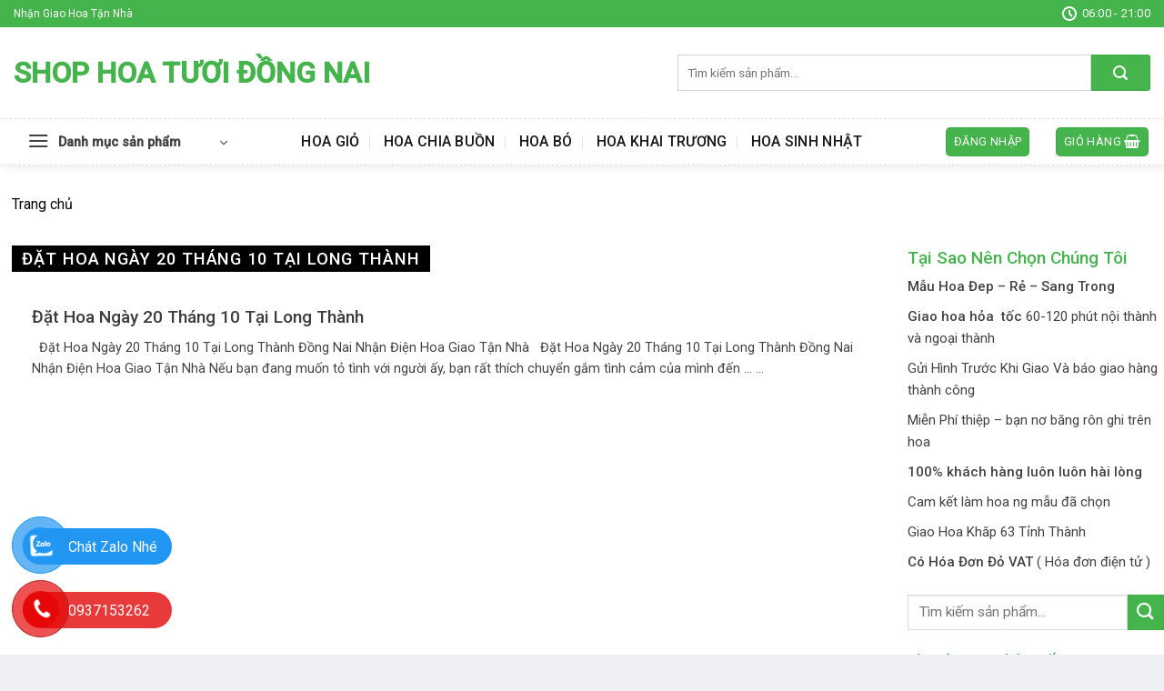

--- FILE ---
content_type: text/html; charset=UTF-8
request_url: https://shophoadongnai.com/tag/dat-hoa-ngay-20-thang-10-tai-long-thanh/
body_size: 19447
content:
<!DOCTYPE html>
<!--[if IE 9 ]> <html lang="vi" prefix="og: https://ogp.me/ns#" class="ie9 loading-site no-js"> <![endif]-->
<!--[if IE 8 ]> <html lang="vi" prefix="og: https://ogp.me/ns#" class="ie8 loading-site no-js"> <![endif]-->
<!--[if (gte IE 9)|!(IE)]><!--><html lang="vi" prefix="og: https://ogp.me/ns#" class="loading-site no-js"> <!--<![endif]-->
<head>
	<meta charset="UTF-8" />
	<link rel="profile" href="https://gmpg.org/xfn/11" />
	<link rel="pingback" href="https://shophoadongnai.com/xmlrpc.php" />

	<script>(function(html){html.className = html.className.replace(/\bno-js\b/,'js')})(document.documentElement);</script>
<meta name="viewport" content="width=device-width, initial-scale=1, maximum-scale=1" />
<!-- Tối ưu hóa công cụ tìm kiếm bởi Rank Math PRO - https://rankmath.com/ -->
<title>Lưu trữ Đặt Hoa Ngày 20 Tháng 10 Tại Long Thành - Shop Hoa Tươi Đồng Nai</title>
<meta name="robots" content="follow, index, max-snippet:-1, max-video-preview:-1, max-image-preview:large"/>
<link rel="canonical" href="https://shophoadongnai.com/tag/dat-hoa-ngay-20-thang-10-tai-long-thanh/" />
<meta property="og:locale" content="vi_VN" />
<meta property="og:type" content="article" />
<meta property="og:title" content="Lưu trữ Đặt Hoa Ngày 20 Tháng 10 Tại Long Thành - Shop Hoa Tươi Đồng Nai" />
<meta property="og:url" content="https://shophoadongnai.com/tag/dat-hoa-ngay-20-thang-10-tai-long-thanh/" />
<meta property="og:site_name" content="Shop Hoa Tươi Đồng Nai" />
<meta name="twitter:card" content="summary_large_image" />
<meta name="twitter:title" content="Lưu trữ Đặt Hoa Ngày 20 Tháng 10 Tại Long Thành - Shop Hoa Tươi Đồng Nai" />
<meta name="twitter:label1" content="Bài viết" />
<meta name="twitter:data1" content="1" />
<script type="application/ld+json" class="rank-math-schema-pro">{"@context":"https://schema.org","@graph":[{"@type":"Place","@id":"https://shophoadongnai.com/#place","address":{"@type":"PostalAddress","streetAddress":"18 \u0110\u1ed3ng Kh\u1edfi","addressLocality":"Bi\u00ean H\u00f2a","addressRegion":"\u0110\u1ed3ng Nai","postalCode":"700000","addressCountry":"VN"}},{"@type":"Florist","@id":"https://shophoadongnai.com/#organization","name":"Shop Hoa T\u01b0\u01a1i \u0110\u1ed3ng Nai","url":"https://shophoadongnai.com","email":"bangbanhoa@gmail.com","address":{"@type":"PostalAddress","streetAddress":"18 \u0110\u1ed3ng Kh\u1edfi","addressLocality":"Bi\u00ean H\u00f2a","addressRegion":"\u0110\u1ed3ng Nai","postalCode":"700000","addressCountry":"VN"},"logo":{"@type":"ImageObject","@id":"https://shophoadongnai.com/#logo","url":"https://shophoadongnai.com/wp-content/uploads/2023/12/11.png","contentUrl":"https://shophoadongnai.com/wp-content/uploads/2023/12/11.png","caption":"Shop Hoa T\u01b0\u01a1i \u0110\u1ed3ng Nai","inLanguage":"vi","width":"500","height":"500"},"openingHours":["Monday,Tuesday,Wednesday,Thursday,Friday,Saturday,Sunday 09:00-17:00"],"description":"Shop Hoa T\u01b0\u01a1i \u0110\u1ed3ng Nai D\u1ecbch V\u1ee5 \u0110i\u1ec7n Hoa Giao hoa T\u1eadn Nh\u00e0 T\u1ea1i \u0110\u00f4ng Nai ","location":{"@id":"https://shophoadongnai.com/#place"},"image":{"@id":"https://shophoadongnai.com/#logo"},"telephone":"0326277378"},{"@type":"WebSite","@id":"https://shophoadongnai.com/#website","url":"https://shophoadongnai.com","name":"Shop Hoa T\u01b0\u01a1i \u0110\u1ed3ng Nai","alternateName":"Shop Hoa T\u01b0\u01a1i \u0110\u1ed3ng Nai","publisher":{"@id":"https://shophoadongnai.com/#organization"},"inLanguage":"vi"},{"@type":"CollectionPage","@id":"https://shophoadongnai.com/tag/dat-hoa-ngay-20-thang-10-tai-long-thanh/#webpage","url":"https://shophoadongnai.com/tag/dat-hoa-ngay-20-thang-10-tai-long-thanh/","name":"L\u01b0u tr\u1eef \u0110\u1eb7t Hoa Ng\u00e0y 20 Th\u00e1ng 10 T\u1ea1i Long Th\u00e0nh - Shop Hoa T\u01b0\u01a1i \u0110\u1ed3ng Nai","isPartOf":{"@id":"https://shophoadongnai.com/#website"},"inLanguage":"vi"}]}</script>
<!-- /Plugin SEO WordPress Rank Math -->

<link rel='dns-prefetch' href='//cdn.jsdelivr.net' />
<link rel='dns-prefetch' href='//fonts.googleapis.com' />
<link rel='dns-prefetch' href='//www.googletagmanager.com' />
<link rel="alternate" type="application/rss+xml" title="Dòng thông tin Shop Hoa Tươi Đồng Nai &raquo;" href="https://shophoadongnai.com/feed/" />
<link rel="alternate" type="application/rss+xml" title="Shop Hoa Tươi Đồng Nai &raquo; Dòng bình luận" href="https://shophoadongnai.com/comments/feed/" />
<link rel="alternate" type="application/rss+xml" title="Dòng thông tin cho Thẻ Shop Hoa Tươi Đồng Nai &raquo; Đặt Hoa Ngày 20 Tháng 10 Tại Long Thành" href="https://shophoadongnai.com/tag/dat-hoa-ngay-20-thang-10-tai-long-thanh/feed/" />
<link rel="prefetch" href="https://shophoadongnai.com/wp-content/themes/flatsome/assets/js/chunk.countup.fe2c1016.js" />
<link rel="prefetch" href="https://shophoadongnai.com/wp-content/themes/flatsome/assets/js/chunk.sticky-sidebar.a58a6557.js" />
<link rel="prefetch" href="https://shophoadongnai.com/wp-content/themes/flatsome/assets/js/chunk.tooltips.29144c1c.js" />
<link rel="prefetch" href="https://shophoadongnai.com/wp-content/themes/flatsome/assets/js/chunk.vendors-popups.947eca5c.js" />
<link rel="prefetch" href="https://shophoadongnai.com/wp-content/themes/flatsome/assets/js/chunk.vendors-slider.f0d2cbc9.js" />
<style id='wp-img-auto-sizes-contain-inline-css' type='text/css'>
img:is([sizes=auto i],[sizes^="auto," i]){contain-intrinsic-size:3000px 1500px}
/*# sourceURL=wp-img-auto-sizes-contain-inline-css */
</style>
<style id='wp-emoji-styles-inline-css' type='text/css'>

	img.wp-smiley, img.emoji {
		display: inline !important;
		border: none !important;
		box-shadow: none !important;
		height: 1em !important;
		width: 1em !important;
		margin: 0 0.07em !important;
		vertical-align: -0.1em !important;
		background: none !important;
		padding: 0 !important;
	}
/*# sourceURL=wp-emoji-styles-inline-css */
</style>
<style id='wp-block-library-inline-css' type='text/css'>
:root{--wp-block-synced-color:#7a00df;--wp-block-synced-color--rgb:122,0,223;--wp-bound-block-color:var(--wp-block-synced-color);--wp-editor-canvas-background:#ddd;--wp-admin-theme-color:#007cba;--wp-admin-theme-color--rgb:0,124,186;--wp-admin-theme-color-darker-10:#006ba1;--wp-admin-theme-color-darker-10--rgb:0,107,160.5;--wp-admin-theme-color-darker-20:#005a87;--wp-admin-theme-color-darker-20--rgb:0,90,135;--wp-admin-border-width-focus:2px}@media (min-resolution:192dpi){:root{--wp-admin-border-width-focus:1.5px}}.wp-element-button{cursor:pointer}:root .has-very-light-gray-background-color{background-color:#eee}:root .has-very-dark-gray-background-color{background-color:#313131}:root .has-very-light-gray-color{color:#eee}:root .has-very-dark-gray-color{color:#313131}:root .has-vivid-green-cyan-to-vivid-cyan-blue-gradient-background{background:linear-gradient(135deg,#00d084,#0693e3)}:root .has-purple-crush-gradient-background{background:linear-gradient(135deg,#34e2e4,#4721fb 50%,#ab1dfe)}:root .has-hazy-dawn-gradient-background{background:linear-gradient(135deg,#faaca8,#dad0ec)}:root .has-subdued-olive-gradient-background{background:linear-gradient(135deg,#fafae1,#67a671)}:root .has-atomic-cream-gradient-background{background:linear-gradient(135deg,#fdd79a,#004a59)}:root .has-nightshade-gradient-background{background:linear-gradient(135deg,#330968,#31cdcf)}:root .has-midnight-gradient-background{background:linear-gradient(135deg,#020381,#2874fc)}:root{--wp--preset--font-size--normal:16px;--wp--preset--font-size--huge:42px}.has-regular-font-size{font-size:1em}.has-larger-font-size{font-size:2.625em}.has-normal-font-size{font-size:var(--wp--preset--font-size--normal)}.has-huge-font-size{font-size:var(--wp--preset--font-size--huge)}.has-text-align-center{text-align:center}.has-text-align-left{text-align:left}.has-text-align-right{text-align:right}.has-fit-text{white-space:nowrap!important}#end-resizable-editor-section{display:none}.aligncenter{clear:both}.items-justified-left{justify-content:flex-start}.items-justified-center{justify-content:center}.items-justified-right{justify-content:flex-end}.items-justified-space-between{justify-content:space-between}.screen-reader-text{border:0;clip-path:inset(50%);height:1px;margin:-1px;overflow:hidden;padding:0;position:absolute;width:1px;word-wrap:normal!important}.screen-reader-text:focus{background-color:#ddd;clip-path:none;color:#444;display:block;font-size:1em;height:auto;left:5px;line-height:normal;padding:15px 23px 14px;text-decoration:none;top:5px;width:auto;z-index:100000}html :where(.has-border-color){border-style:solid}html :where([style*=border-top-color]){border-top-style:solid}html :where([style*=border-right-color]){border-right-style:solid}html :where([style*=border-bottom-color]){border-bottom-style:solid}html :where([style*=border-left-color]){border-left-style:solid}html :where([style*=border-width]){border-style:solid}html :where([style*=border-top-width]){border-top-style:solid}html :where([style*=border-right-width]){border-right-style:solid}html :where([style*=border-bottom-width]){border-bottom-style:solid}html :where([style*=border-left-width]){border-left-style:solid}html :where(img[class*=wp-image-]){height:auto;max-width:100%}:where(figure){margin:0 0 1em}html :where(.is-position-sticky){--wp-admin--admin-bar--position-offset:var(--wp-admin--admin-bar--height,0px)}@media screen and (max-width:600px){html :where(.is-position-sticky){--wp-admin--admin-bar--position-offset:0px}}
/*# sourceURL=/wp-includes/css/dist/block-library/common.min.css */
</style>
<style id='classic-theme-styles-inline-css' type='text/css'>
/*! This file is auto-generated */
.wp-block-button__link{color:#fff;background-color:#32373c;border-radius:9999px;box-shadow:none;text-decoration:none;padding:calc(.667em + 2px) calc(1.333em + 2px);font-size:1.125em}.wp-block-file__button{background:#32373c;color:#fff;text-decoration:none}
/*# sourceURL=/wp-includes/css/classic-themes.min.css */
</style>
<link rel='stylesheet' id='dashicons-css' href='https://shophoadongnai.com/wp-includes/css/dashicons.min.css?ver=6.9' type='text/css' media='all' />
<link rel='stylesheet' id='eupro-seo-front-end-css-css' href='https://shophoadongnai.com/wp-content/plugins/eupro-seo/assets/css/front-end.css?ver=1.0.0' type='text/css' media='' />
<style id='woocommerce-inline-inline-css' type='text/css'>
.woocommerce form .form-row .required { visibility: visible; }
/*# sourceURL=woocommerce-inline-inline-css */
</style>
<link rel='stylesheet' id='dulich-font-awesome-css' href='https://shophoadongnai.com/wp-content/themes/hoatuoi2020/assets/css/font-awesome.css?ver=5.3' type='text/css' media='all' />
<link rel='stylesheet' id='flatsome-main-css' href='https://shophoadongnai.com/wp-content/themes/flatsome/assets/css/flatsome.css?ver=3.15.3' type='text/css' media='all' />
<style id='flatsome-main-inline-css' type='text/css'>
@font-face {
				font-family: "fl-icons";
				font-display: block;
				src: url(https://shophoadongnai.com/wp-content/themes/flatsome/assets/css/icons/fl-icons.eot?v=3.15.3);
				src:
					url(https://shophoadongnai.com/wp-content/themes/flatsome/assets/css/icons/fl-icons.eot#iefix?v=3.15.3) format("embedded-opentype"),
					url(https://shophoadongnai.com/wp-content/themes/flatsome/assets/css/icons/fl-icons.woff2?v=3.15.3) format("woff2"),
					url(https://shophoadongnai.com/wp-content/themes/flatsome/assets/css/icons/fl-icons.ttf?v=3.15.3) format("truetype"),
					url(https://shophoadongnai.com/wp-content/themes/flatsome/assets/css/icons/fl-icons.woff?v=3.15.3) format("woff"),
					url(https://shophoadongnai.com/wp-content/themes/flatsome/assets/css/icons/fl-icons.svg?v=3.15.3#fl-icons) format("svg");
			}
/*# sourceURL=flatsome-main-inline-css */
</style>
<link rel='stylesheet' id='flatsome-shop-css' href='https://shophoadongnai.com/wp-content/themes/flatsome/assets/css/flatsome-shop.css?ver=3.15.3' type='text/css' media='all' />
<link rel='stylesheet' id='flatsome-style-css' href='https://shophoadongnai.com/wp-content/themes/hoatuoi2020/style.css?ver=5.3' type='text/css' media='all' />
<link rel='stylesheet' id='flatsome-googlefonts-css' href='//fonts.googleapis.com/css?family=Roboto%3Aregular%2C500%2Cregular%2C500%7CDancing+Script%3Aregular%2Cdefault&#038;display=swap&#038;ver=3.9' type='text/css' media='all' />
<script type="text/javascript" src="https://shophoadongnai.com/wp-includes/js/jquery/jquery.min.js?ver=3.7.1" id="jquery-core-js"></script>
<script type="text/javascript" src="https://shophoadongnai.com/wp-includes/js/jquery/jquery-migrate.min.js?ver=3.4.1" id="jquery-migrate-js"></script>
<script type="text/javascript" src="https://shophoadongnai.com/wp-content/plugins/woocommerce/assets/js/jquery-blockui/jquery.blockUI.min.js?ver=2.7.0-wc.10.4.3" id="wc-jquery-blockui-js" defer="defer" data-wp-strategy="defer"></script>
<script type="text/javascript" id="wc-add-to-cart-js-extra">
/* <![CDATA[ */
var wc_add_to_cart_params = {"ajax_url":"/wp-admin/admin-ajax.php","wc_ajax_url":"/?wc-ajax=%%endpoint%%","i18n_view_cart":"Xem gi\u1ecf h\u00e0ng","cart_url":"https://shophoadongnai.com/gio-hang/","is_cart":"","cart_redirect_after_add":"no"};
//# sourceURL=wc-add-to-cart-js-extra
/* ]]> */
</script>
<script type="text/javascript" src="https://shophoadongnai.com/wp-content/plugins/woocommerce/assets/js/frontend/add-to-cart.min.js?ver=10.4.3" id="wc-add-to-cart-js" defer="defer" data-wp-strategy="defer"></script>
<script type="text/javascript" src="https://shophoadongnai.com/wp-content/plugins/woocommerce/assets/js/js-cookie/js.cookie.min.js?ver=2.1.4-wc.10.4.3" id="wc-js-cookie-js" defer="defer" data-wp-strategy="defer"></script>
<script type="text/javascript" id="woocommerce-js-extra">
/* <![CDATA[ */
var woocommerce_params = {"ajax_url":"/wp-admin/admin-ajax.php","wc_ajax_url":"/?wc-ajax=%%endpoint%%","i18n_password_show":"Hi\u1ec3n th\u1ecb m\u1eadt kh\u1ea9u","i18n_password_hide":"\u1ea8n m\u1eadt kh\u1ea9u"};
//# sourceURL=woocommerce-js-extra
/* ]]> */
</script>
<script type="text/javascript" src="https://shophoadongnai.com/wp-content/plugins/woocommerce/assets/js/frontend/woocommerce.min.js?ver=10.4.3" id="woocommerce-js" defer="defer" data-wp-strategy="defer"></script>
<link rel="https://api.w.org/" href="https://shophoadongnai.com/wp-json/" /><link rel="alternate" title="JSON" type="application/json" href="https://shophoadongnai.com/wp-json/wp/v2/tags/15812" /><link rel="EditURI" type="application/rsd+xml" title="RSD" href="https://shophoadongnai.com/xmlrpc.php?rsd" />
<meta name="generator" content="WordPress 6.9" />
<meta name="generator" content="WooCommerce 10.4.3" />

            <style>.eupro-seo-out{ text-align: left;}</style>
            <meta name="generator" content="Site Kit by Google 1.165.0" /><!-- Google tag (gtag.js) -->
<script async src="https://www.googletagmanager.com/gtag/js?id=G-2F3Y4F8HVK"></script>
<script>
  window.dataLayer = window.dataLayer || [];
  function gtag(){dataLayer.push(arguments);}
  gtag('js', new Date());

  gtag('config', 'G-2F3Y4F8HVK');
</script>

<meta name="google-site-verification" content="9BGdN57wwIlsROicC6G62ylmnF17MFvPgLVB3ngCc4w" />

<script type="application/ld+json">
{
  "@context": "https://schema.org",
  "@type": "LocalBusiness",
  "name": "Shop Hoa Tươi Đồng Nai Nhận Điện Hoa Tận Nhà",
  "description": "Shop Hoa Tươi Đồng Nai chuyên cung cấp hoa tươi đa dạng, từ hoa sinh nhật, cưới hỏi, chúc mừng đến hoa chia buồn. Dịch vụ điện hoa tận nơi tại Biên Hòa, Đồng Nai giúp khách hàng dễ dàng gửi những bó hoa ý nghĩa.",
  "image": "https://shophoadongnai.com/wp-content/uploads/2024/11/cua-hang-hoa-tuoi-dong-na.jpg",
  "@id": "https://shophoadongnai.com/",
  "url": "https://shophoadongnai.com/",
  "telephone": "+84-917-386-059",
  "address": {
    "@type": "PostalAddress",
    "streetAddress": "72 Phạm Văn Thuận, KP1",
    "addressLocality": "Biên Hòa",
    "addressRegion": "Đồng Nai",
    "postalCode": "810000",
    "addressCountry": "VN"
  },
  "geo": {
    "@type": "GeoCoordinates",
    "latitude": 10.9399361,
    "longitude": 106.8660326
  },
  "priceRange": "₫300000",
  "keywords": [
    "shop hoa Đồng Nai",
    "điện hoa Đồng Nai",
    "cửa hàng hoa tươi Biên Hòa",
    "tiệm hoa Biên Hòa",
    "điện hoa chia buồn Đồng Nai",
    "shop hoa sinh nhật Biên Hòa",
    "dịch vụ giao hoa tận nơi Đồng Nai",
    "hoa tươi Đồng Nai",
    "hoa chúc mừng Biên Hòa",
    "đặt hoa online Đồng Nai",
    "hoa chia buồn Đồng Nai",
    "shop hoa giá rẻ Đồng Nai",
    "hoa khai trương Biên Hòa"
  ],
  "openingHoursSpecification": [
    {
      "@type": "OpeningHoursSpecification",
      "dayOfWeek": [
        "Monday",
        "Tuesday",
        "Wednesday",
        "Thursday",
        "Friday",
        "Saturday",
        "Sunday"
      ],
      "opens": "00:00",
      "closes": "23:59"
    }
  ],
  "sameAs": [
    "https://www.facebook.com/dathoacongnghe/"
  ]
}
</script>

<!-- sitelink-search-box Schema optimized by Schema Pro --><script type="application/ld+json">{"@context":"https:\/\/schema.org","@type":"WebSite","name":"Shop Hoa T\u01b0\u01a1i \u0110\u1ed3ng Nai","url":"https:\/\/shophoadongnai.com","potentialAction":[{"@type":"SearchAction","target":"https:\/\/shophoadongnai.com\/?s={search_term_string}","query-input":"required name=search_term_string"}]}</script><!-- / sitelink-search-box Schema optimized by Schema Pro --><!-- breadcrumb Schema optimized by Schema Pro --><script type="application/ld+json">{"@context":"https:\/\/schema.org","@type":"BreadcrumbList","itemListElement":[{"@type":"ListItem","position":1,"item":{"@id":"https:\/\/shophoadongnai.com\/","name":"Home"}},{"@type":"ListItem","position":2,"item":{"@id":"https:\/\/shophoadongnai.com\/tag\/dat-hoa-ngay-20-thang-10-tai-long-thanh\/","name":"\u0110\u1eb7t Hoa Ng\u00e0y 20 Th\u00e1ng 10 T\u1ea1i Long Th\u00e0nh"}}]}</script><!-- / breadcrumb Schema optimized by Schema Pro -->
        <style type="text/css">
.contact-social {
    position: fixed;
    bottom: 0;
    z-index: 99999;
}
.contactTus {
    position: relative;
}
.noteSocial {
position: relative;
    visibility: visible;
    background-color: transparent;
    width: 90px;
    height: 70px;
    cursor: pointer;
    z-index: 11;
    -webkit-backface-visibility: hidden;
    -webkit-transform: translateZ(0);
    transition: visibility .5s;
    left: 0;
    bottom: 25px;
    display: block;
}
.phone-vr-circle-fill {
    width: 65px;
    height: 65px;
    top: 12px;
    left: 12px;
    position: absolute;
    box-shadow: 0 0 0 0 #c31d1d;
    background-color: rgba(230, 8, 8, 0.7);
    border-radius: 50%;
    border: 2px solid transparent;
    -webkit-animation: phone-vr-circle-fill 2.3s infinite ease-in-out;
    animation: phone-vr-circle-fill 2.3s infinite ease-in-out;
    transition: all .5s;
    -webkit-transform-origin: 50% 50%;
    -ms-transform-origin: 50% 50%;
    transform-origin: 50% 50%;
    -webkit-animuiion: zoom 1.3s infinite;
    animation: zoom 1.3s infinite;
}
.phone-vr-img-circle {
    background-color: #e60808;
    width: 40px;
    height: 40px;
    line-height: 40px;
    top: 25px;
    left: 25px;
    position: absolute;
    border-radius: 50%;
    display: flex;
    justify-content: center;
    -webkit-animation: phonering-alo-circle-img-anim 1s infinite ease-in-out;
    animation: phone-vr-circle-fill 1s infinite ease-in-out;
}
.phone-vr-img-circle a {
    display: block;
    line-height: 37px;
}
.phone-vr-img-circle img {
    max-width: 25px;
}
    @-webkit-keyframes phone-vr-circle-fill {

  0% {-webkit-transform: rotate(0) scale(1) skew(1deg);  }

  10% {-webkit-transform: rotate(-25deg) scale(1) skew(1deg);}

  20% {-webkit-transform: rotate(25deg) scale(1) skew(1deg);}

  30% {-webkit-transform: rotate(-25deg) scale(1) skew(1deg);}

  40% {-webkit-transform: rotate(25deg) scale(1) skew(1deg);}

  50% {-webkit-transform: rotate(0) scale(1) skew(1deg);}

  100% {-webkit-transform: rotate(0) scale(1) skew(1deg);}

}

@-webkit-keyframes zoom{0%{transform:scale(.9)}70%{transform:scale(1);box-shadow:0 0 0 15px transparent}100%{transform:scale(.9);box-shadow:0 0 0 0 transparent}}@keyframes zoom{0%{transform:scale(.9)}70%{transform:scale(1);box-shadow:0 0 0 15px transparent}100%{transform:scale(.9);box-shadow:0 0 0 0 transparent}}
.zaloFt .phone-vr-circle-fill {
    box-shadow: 0 0 0 0 #2196F3;
    background-color: rgba(33, 150, 243, 0.7);
}
.zaloFt .phone-vr-img-circle {
    background-color: #2196F3;
}
.faceFt .phone-vr-circle-fill {
    box-shadow: 0 0 0 0 #2196F3;
    background-color: rgba(33, 150, 243, 0.7);
}
.faceFt .phone-vr-img-circle {
    background-color: #2196F3;
}
.zaloFt.contactTus {display: flex;align-items: center;}

.phoneFt.contactTus {display: flex;align-items: center;}

.zaloFt.contactTus .zalo-bar.barr {margin-left: -65px;margin-top: -29px;width: 164px;}

.phoneFt.contactTus .phone-bar.barr {margin-left: -65px;
    margin-top: -29px;width: 164px;}
.barr {
    
    left: 30px;
    z-index: -1;
    background: rgb(232, 58, 58);
    color: #fff;
    font-size: 16px;
    padding: 8px 15px 7px 50px;
    border-radius: 100px;
    white-space: nowrap;
}
.phoneFt .phone-bar {
   	bottom: 240px;
}
	.phoneFt-2 .phone-bar {
    bottom: 170px;
}
.zalo-bar {
    background: #2196f3;
    bottom: 100px;
}
.fb-bar {
    bottom: 30px;
    background: #2196f3;
}
@media (max-width: 768px){
    .barr{
        display: none;
    }
}
</style>
                <style>
		div#breadcrumb-new > ul {
    margin-bottom: 7px;
}
div#breadcrumb-new ul li {
    display: inline-block;
    list-style: none;
    position: relative;
    padding-right: 12px;
    margin-right: 6px;
    margin-left: 0;
}
div#breadcrumb-new ul li::after {
    content: "\f105";
    font-family: FontAwesome;
    position: absolute;
    top: 0;
    right: 0;
}
div#breadcrumb-new ul li:last-child::after {
    content: none;
   
}
/*for shortcode title with cat*/
.section-title-normal {
   
    border-bottom: 0;
    border-radius: 5px;
}
.section-title-normal b {
    display: none;
}.section-title-normal span {
    margin-right: 15px;
    padding-bottom: 0;
    border-bottom: 0;
    margin-bottom: 0;
    font-size: 20px;
    color: white!important;
    padding: 10px;
}span.hdevvn-show-cats li {
    display: block;
    width: auto;
    float: left;
    margin: 0 8px;
}span.hdevvn-show-cats li a {
    font-size: 15px;
    text-transform: none;
    font-weight: 400;
    margin-right: 0!important;
    padding-left: 10px;
}.section-title a {
    font-size: 14px;
    margin-left: auto;
    color: white;
    margin-right: 10px;
}

		</style>
        <style>.bg{opacity: 0; transition: opacity 1s; -webkit-transition: opacity 1s;} .bg-loaded{opacity: 1;}</style><!--[if IE]><link rel="stylesheet" type="text/css" href="https://shophoadongnai.com/wp-content/themes/flatsome/assets/css/ie-fallback.css"><script src="//cdnjs.cloudflare.com/ajax/libs/html5shiv/3.6.1/html5shiv.js"></script><script>var head = document.getElementsByTagName('head')[0],style = document.createElement('style');style.type = 'text/css';style.styleSheet.cssText = ':before,:after{content:none !important';head.appendChild(style);setTimeout(function(){head.removeChild(style);}, 0);</script><script src="https://shophoadongnai.com/wp-content/themes/flatsome/assets/libs/ie-flexibility.js"></script><![endif]-->	<noscript><style>.woocommerce-product-gallery{ opacity: 1 !important; }</style></noscript>
	<meta name="generator" content="Elementor 3.34.1; features: additional_custom_breakpoints; settings: css_print_method-external, google_font-enabled, font_display-swap">
			<style>
				.e-con.e-parent:nth-of-type(n+4):not(.e-lazyloaded):not(.e-no-lazyload),
				.e-con.e-parent:nth-of-type(n+4):not(.e-lazyloaded):not(.e-no-lazyload) * {
					background-image: none !important;
				}
				@media screen and (max-height: 1024px) {
					.e-con.e-parent:nth-of-type(n+3):not(.e-lazyloaded):not(.e-no-lazyload),
					.e-con.e-parent:nth-of-type(n+3):not(.e-lazyloaded):not(.e-no-lazyload) * {
						background-image: none !important;
					}
				}
				@media screen and (max-height: 640px) {
					.e-con.e-parent:nth-of-type(n+2):not(.e-lazyloaded):not(.e-no-lazyload),
					.e-con.e-parent:nth-of-type(n+2):not(.e-lazyloaded):not(.e-no-lazyload) * {
						background-image: none !important;
					}
				}
			</style>
						<style id="wpsp-style-frontend"></style>
			<link rel="icon" href="https://shophoadongnai.com/wp-content/uploads/2023/04/cropped-jasmine-32x32.png" sizes="32x32" />
<link rel="icon" href="https://shophoadongnai.com/wp-content/uploads/2023/04/cropped-jasmine-192x192.png" sizes="192x192" />
<link rel="apple-touch-icon" href="https://shophoadongnai.com/wp-content/uploads/2023/04/cropped-jasmine-180x180.png" />
<meta name="msapplication-TileImage" content="https://shophoadongnai.com/wp-content/uploads/2023/04/cropped-jasmine-270x270.png" />
<style id="custom-css" type="text/css">:root {--primary-color: #45b44d;}html{background-color:#eff0f3!important;}.full-width .ubermenu-nav, .container, .row{max-width: 1370px}.row.row-collapse{max-width: 1340px}.row.row-small{max-width: 1362.5px}.row.row-large{max-width: 1400px}.sticky-add-to-cart--active, #wrapper,#main,#main.dark{background-color: #ffffff}.header-main{height: 100px}#logo img{max-height: 100px}#logo{width:700px;}#logo img{padding:8px 0;}.header-bottom{min-height: 50px}.header-top{min-height: 30px}.transparent .header-main{height: 265px}.transparent #logo img{max-height: 265px}.has-transparent + .page-title:first-of-type,.has-transparent + #main > .page-title,.has-transparent + #main > div > .page-title,.has-transparent + #main .page-header-wrapper:first-of-type .page-title{padding-top: 345px;}.header.show-on-scroll,.stuck .header-main{height:50px!important}.stuck #logo img{max-height: 50px!important}.search-form{ width: 100%;}.header-bg-color {background-color: rgba(255,255,255,0.9)}.header-bottom {background-color: #ffffff}.header-main .nav > li > a{line-height: 16px }.stuck .header-main .nav > li > a{line-height: 50px }.header-bottom-nav > li > a{line-height: 16px }@media (max-width: 549px) {.header-main{height: 70px}#logo img{max-height: 70px}}.header-top{background-color:#45b44d!important;}/* Color */.accordion-title.active, .has-icon-bg .icon .icon-inner,.logo a, .primary.is-underline, .primary.is-link, .badge-outline .badge-inner, .nav-outline > li.active> a,.nav-outline >li.active > a, .cart-icon strong,[data-color='primary'], .is-outline.primary{color: #45b44d;}/* Color !important */[data-text-color="primary"]{color: #45b44d!important;}/* Background Color */[data-text-bg="primary"]{background-color: #45b44d;}/* Background */.scroll-to-bullets a,.featured-title, .label-new.menu-item > a:after, .nav-pagination > li > .current,.nav-pagination > li > span:hover,.nav-pagination > li > a:hover,.has-hover:hover .badge-outline .badge-inner,button[type="submit"], .button.wc-forward:not(.checkout):not(.checkout-button), .button.submit-button, .button.primary:not(.is-outline),.featured-table .title,.is-outline:hover, .has-icon:hover .icon-label,.nav-dropdown-bold .nav-column li > a:hover, .nav-dropdown.nav-dropdown-bold > li > a:hover, .nav-dropdown-bold.dark .nav-column li > a:hover, .nav-dropdown.nav-dropdown-bold.dark > li > a:hover, .header-vertical-menu__opener ,.is-outline:hover, .tagcloud a:hover,.grid-tools a, input[type='submit']:not(.is-form), .box-badge:hover .box-text, input.button.alt,.nav-box > li > a:hover,.nav-box > li.active > a,.nav-pills > li.active > a ,.current-dropdown .cart-icon strong, .cart-icon:hover strong, .nav-line-bottom > li > a:before, .nav-line-grow > li > a:before, .nav-line > li > a:before,.banner, .header-top, .slider-nav-circle .flickity-prev-next-button:hover svg, .slider-nav-circle .flickity-prev-next-button:hover .arrow, .primary.is-outline:hover, .button.primary:not(.is-outline), input[type='submit'].primary, input[type='submit'].primary, input[type='reset'].button, input[type='button'].primary, .badge-inner{background-color: #45b44d;}/* Border */.nav-vertical.nav-tabs > li.active > a,.scroll-to-bullets a.active,.nav-pagination > li > .current,.nav-pagination > li > span:hover,.nav-pagination > li > a:hover,.has-hover:hover .badge-outline .badge-inner,.accordion-title.active,.featured-table,.is-outline:hover, .tagcloud a:hover,blockquote, .has-border, .cart-icon strong:after,.cart-icon strong,.blockUI:before, .processing:before,.loading-spin, .slider-nav-circle .flickity-prev-next-button:hover svg, .slider-nav-circle .flickity-prev-next-button:hover .arrow, .primary.is-outline:hover{border-color: #45b44d}.nav-tabs > li.active > a{border-top-color: #45b44d}.widget_shopping_cart_content .blockUI.blockOverlay:before { border-left-color: #45b44d }.woocommerce-checkout-review-order .blockUI.blockOverlay:before { border-left-color: #45b44d }/* Fill */.slider .flickity-prev-next-button:hover svg,.slider .flickity-prev-next-button:hover .arrow{fill: #45b44d;}/* Background Color */[data-icon-label]:after, .secondary.is-underline:hover,.secondary.is-outline:hover,.icon-label,.button.secondary:not(.is-outline),.button.alt:not(.is-outline), .badge-inner.on-sale, .button.checkout, .single_add_to_cart_button, .current .breadcrumb-step{ background-color:#45b44d; }[data-text-bg="secondary"]{background-color: #45b44d;}/* Color */.secondary.is-underline,.secondary.is-link, .secondary.is-outline,.stars a.active, .star-rating:before, .woocommerce-page .star-rating:before,.star-rating span:before, .color-secondary{color: #45b44d}/* Color !important */[data-text-color="secondary"]{color: #45b44d!important;}/* Border */.secondary.is-outline:hover{border-color:#45b44d}body{font-size: 100%;}@media screen and (max-width: 549px){body{font-size: 100%;}}body{font-family:"Roboto", sans-serif}body{font-weight: 0}body{color: #424242}.nav > li > a {font-family:"Roboto", sans-serif;}.mobile-sidebar-levels-2 .nav > li > ul > li > a {font-family:"Roboto", sans-serif;}.nav > li > a {font-weight: 500;}.mobile-sidebar-levels-2 .nav > li > ul > li > a {font-weight: 500;}h1,h2,h3,h4,h5,h6,.heading-font, .off-canvas-center .nav-sidebar.nav-vertical > li > a{font-family: "Roboto", sans-serif;}h1,h2,h3,h4,h5,h6,.heading-font,.banner h1,.banner h2{font-weight: 500;}h1,h2,h3,h4,h5,h6,.heading-font{color: #0a0a0a;}.alt-font{font-family: "Dancing Script", sans-serif;}.header:not(.transparent) .header-bottom-nav.nav > li > a{color: #191919;}.header:not(.transparent) .header-bottom-nav.nav > li > a:hover,.header:not(.transparent) .header-bottom-nav.nav > li.active > a,.header:not(.transparent) .header-bottom-nav.nav > li.current > a,.header:not(.transparent) .header-bottom-nav.nav > li > a.active,.header:not(.transparent) .header-bottom-nav.nav > li > a.current{color: #45b44d;}.header-bottom-nav.nav-line-bottom > li > a:before,.header-bottom-nav.nav-line-grow > li > a:before,.header-bottom-nav.nav-line > li > a:before,.header-bottom-nav.nav-box > li > a:hover,.header-bottom-nav.nav-box > li.active > a,.header-bottom-nav.nav-pills > li > a:hover,.header-bottom-nav.nav-pills > li.active > a{color:#FFF!important;background-color: #45b44d;}a{color: #45b44d;}a:hover{color: #45b44d;}.tagcloud a:hover{border-color: #45b44d;background-color: #45b44d;}.has-equal-box-heights .box-image {padding-top: 121%;}@media screen and (min-width: 550px){.products .box-vertical .box-image{min-width: 247px!important;width: 247px!important;}}.absolute-footer, html{background-color: #212121}.header-vertical-menu__opener{background-color: #ffffff}.label-new.menu-item > a:after{content:"New";}.label-hot.menu-item > a:after{content:"Hot";}.label-sale.menu-item > a:after{content:"Sale";}.label-popular.menu-item > a:after{content:"Popular";}</style></head>

<body class="archive tag tag-dat-hoa-ngay-20-thang-10-tai-long-thanh tag-15812 wp-theme-flatsome wp-child-theme-hoatuoi2020 theme-flatsome woocommerce-no-js wp-schema-pro-2.10.6 lightbox nav-dropdown-has-arrow nav-dropdown-has-shadow nav-dropdown-has-border elementor-default elementor-kit-21628">


<a class="skip-link screen-reader-text" href="#main">Skip to content</a>

<div id="wrapper">

	
	<header id="header" class="header ">
		<div class="header-wrapper">
			<div id="top-bar" class="header-top hide-for-sticky nav-dark">
    <div class="flex-row container">
      <div class="flex-col hide-for-medium flex-left">
          <ul class="nav nav-left medium-nav-center nav-small  nav-divided">
              <li class="html custom html_topbar_left">Nhận Giao Hoa Tận Nhà</li>          </ul>
      </div>

      <div class="flex-col hide-for-medium flex-center">
          <ul class="nav nav-center nav-small  nav-divided">
                        </ul>
      </div>

      <div class="flex-col hide-for-medium flex-right">
         <ul class="nav top-bar-nav nav-right nav-small  nav-divided">
              <li class="header-contact-wrapper">
		<ul id="header-contact" class="nav nav-divided nav-uppercase header-contact">
		
					
						<li class="">
			  <a class="tooltip" title="06:00 - 21:00 ">
			  	   <i class="icon-clock" style="font-size:16px;"></i>			        <span>06:00 - 21:00</span>
			  </a>
			 </li>
			
				</ul>
</li>          </ul>
      </div>

            <div class="flex-col show-for-medium flex-grow">
          <ul class="nav nav-center nav-small mobile-nav  nav-divided">
              <li class="html custom html_topbar_left">Nhận Giao Hoa Tận Nhà</li>          </ul>
      </div>
      
    </div>
</div>
<div id="masthead" class="header-main hide-for-sticky">
      <div class="header-inner flex-row container logo-left medium-logo-center" role="navigation">

          <!-- Logo -->
          <div id="logo" class="flex-col logo">
            
<!-- Header logo -->
<a href="https://shophoadongnai.com/" title="Shop Hoa Tươi Đồng Nai - Giao Hoa Miễn Phí" rel="home">
		Shop Hoa Tươi Đồng Nai</a>
          </div>

          <!-- Mobile Left Elements -->
          <div class="flex-col show-for-medium flex-left">
            <ul class="mobile-nav nav nav-left ">
              <li class="nav-icon has-icon">
  		<a href="#" data-open="#main-menu" data-pos="left" data-bg="main-menu-overlay" data-color="" class="is-small" aria-label="Menu" aria-controls="main-menu" aria-expanded="false">
		
		  <i class="icon-menu" ></i>
		  		</a>
	</li>            </ul>
          </div>

          <!-- Left Elements -->
          <div class="flex-col hide-for-medium flex-left
            flex-grow">
            <ul class="header-nav header-nav-main nav nav-left  nav-uppercase" >
              <li class="header-search-form search-form html relative has-icon">
	<div class="header-search-form-wrapper">
		<div class="searchform-wrapper ux-search-box relative is-normal"><form role="search" method="get" class="searchform" action="https://shophoadongnai.com/">
	<div class="flex-row relative">
						<div class="flex-col flex-grow">
			<label class="screen-reader-text" for="woocommerce-product-search-field-0">Tìm kiếm:</label>
			<input type="search" id="woocommerce-product-search-field-0" class="search-field mb-0" placeholder="Tìm kiếm sản phẩm..." value="" name="s" />
			<input type="hidden" name="post_type" value="product" />
					</div>
		<div class="flex-col">
			<button type="submit" value="Tìm kiếm" class="ux-search-submit submit-button secondary button icon mb-0" aria-label="Submit">
				<i class="icon-search" ></i>			</button>
		</div>
	</div>
	<div class="live-search-results text-left z-top"></div>
</form>
</div>	</div>
</li>            </ul>
          </div>

          <!-- Right Elements -->
          <div class="flex-col hide-for-medium flex-right">
            <ul class="header-nav header-nav-main nav nav-right  nav-uppercase">
                          </ul>
          </div>

          <!-- Mobile Right Elements -->
          <div class="flex-col show-for-medium flex-right">
            <ul class="mobile-nav nav nav-right ">
              <li class="cart-item has-icon">

<div class="header-button">      <a href="https://shophoadongnai.com/gio-hang/" class="header-cart-link off-canvas-toggle nav-top-link icon primary button round is-small" data-open="#cart-popup" data-class="off-canvas-cart" title="Giỏ hàng" data-pos="right">
  
    <i class="icon-shopping-basket"
    data-icon-label="0">
  </i>
  </a>
</div>

  <!-- Cart Sidebar Popup -->
  <div id="cart-popup" class="mfp-hide widget_shopping_cart">
  <div class="cart-popup-inner inner-padding">
      <div class="cart-popup-title text-center">
          <h4 class="uppercase">Giỏ hàng</h4>
          <div class="is-divider"></div>
      </div>
      <div class="widget_shopping_cart_content">
          

	<p class="woocommerce-mini-cart__empty-message">Chưa có sản phẩm trong giỏ hàng.</p>


      </div>
             <div class="cart-sidebar-content relative"></div>  </div>
  </div>

</li>
            </ul>
          </div>

      </div>
     
      </div><div id="wide-nav" class="header-bottom wide-nav hide-for-sticky flex-has-center hide-for-medium">
    <div class="flex-row container">

                        <div class="flex-col hide-for-medium flex-left">
                <ul class="nav header-nav header-bottom-nav nav-left  nav-divided nav-size-large nav-spacing-xlarge nav-uppercase">
                    
<li class="header-vertical-menu" role="navigation">
	<div class="header-vertical-menu__opener">
					<span class="header-vertical-menu__icon">
				<i class="icon-menu" ></i>			</span>
				<span class="header-vertical-menu__title">
						Danh mục sản phẩm		</span>
		<i class="icon-angle-down" ></i>	</div>
	<div class="header-vertical-menu__fly-out has-shadow">
		<div class="menu-menu-container"><ul id="menu-menu" class="ux-nav-vertical-menu nav-vertical-fly-out"><li id="menu-item-29179" class="menu-item menu-item-type-taxonomy menu-item-object-product_cat menu-item-29179 menu-item-design-default"><a href="https://shophoadongnai.com/danh-muc-san-pham/hoa-gio/" class="nav-top-link">Hoa Giỏ</a></li>
<li id="menu-item-29180" class="menu-item menu-item-type-taxonomy menu-item-object-product_cat menu-item-29180 menu-item-design-default"><a href="https://shophoadongnai.com/danh-muc-san-pham/hoa-chia-buon/" class="nav-top-link">Hoa Chia Buồn</a></li>
<li id="menu-item-29181" class="menu-item menu-item-type-taxonomy menu-item-object-product_cat menu-item-29181 menu-item-design-default"><a href="https://shophoadongnai.com/danh-muc-san-pham/hoa-bo/" class="nav-top-link">Hoa Bó</a></li>
<li id="menu-item-29182" class="menu-item menu-item-type-taxonomy menu-item-object-product_cat menu-item-29182 menu-item-design-default"><a href="https://shophoadongnai.com/danh-muc-san-pham/hoa-khai-truong/" class="nav-top-link">Hoa Khai Trương</a></li>
<li id="menu-item-29183" class="menu-item menu-item-type-taxonomy menu-item-object-product_cat menu-item-29183 menu-item-design-default"><a href="https://shophoadongnai.com/danh-muc-san-pham/hoa-sinh-nhat/" class="nav-top-link">Hoa Sinh Nhật</a></li>
</ul></div>	</div>
</li>
                </ul>
            </div>
            
                        <div class="flex-col hide-for-medium flex-center">
                <ul class="nav header-nav header-bottom-nav nav-center  nav-divided nav-size-large nav-spacing-xlarge nav-uppercase">
                    <li class="menu-item menu-item-type-taxonomy menu-item-object-product_cat menu-item-29179 menu-item-design-default"><a href="https://shophoadongnai.com/danh-muc-san-pham/hoa-gio/" class="nav-top-link">Hoa Giỏ</a></li>
<li class="menu-item menu-item-type-taxonomy menu-item-object-product_cat menu-item-29180 menu-item-design-default"><a href="https://shophoadongnai.com/danh-muc-san-pham/hoa-chia-buon/" class="nav-top-link">Hoa Chia Buồn</a></li>
<li class="menu-item menu-item-type-taxonomy menu-item-object-product_cat menu-item-29181 menu-item-design-default"><a href="https://shophoadongnai.com/danh-muc-san-pham/hoa-bo/" class="nav-top-link">Hoa Bó</a></li>
<li class="menu-item menu-item-type-taxonomy menu-item-object-product_cat menu-item-29182 menu-item-design-default"><a href="https://shophoadongnai.com/danh-muc-san-pham/hoa-khai-truong/" class="nav-top-link">Hoa Khai Trương</a></li>
<li class="menu-item menu-item-type-taxonomy menu-item-object-product_cat menu-item-29183 menu-item-design-default"><a href="https://shophoadongnai.com/danh-muc-san-pham/hoa-sinh-nhat/" class="nav-top-link">Hoa Sinh Nhật</a></li>
                </ul>
            </div>
            
                        <div class="flex-col hide-for-medium flex-right flex-grow">
              <ul class="nav header-nav header-bottom-nav nav-right  nav-divided nav-size-large nav-spacing-xlarge nav-uppercase">
                   <li class="account-item has-icon
    "
>
<div class="header-button">
<a href="https://shophoadongnai.com/tai-khoan/"
    class="nav-top-link nav-top-not-logged-in icon primary button round is-small"
    data-open="#login-form-popup"  >
    <span>
    Đăng nhập      </span>
  
</a>

</div>

</li>
<li class="cart-item has-icon has-dropdown">
<div class="header-button">
<a href="https://shophoadongnai.com/gio-hang/" title="Giỏ hàng" class="header-cart-link icon primary button round is-small">


<span class="header-cart-title">
   Giỏ hàng     </span>

    <i class="icon-shopping-basket"
    data-icon-label="0">
  </i>
  </a>
</div>
 <ul class="nav-dropdown nav-dropdown-default">
    <li class="html widget_shopping_cart">
      <div class="widget_shopping_cart_content">
        

	<p class="woocommerce-mini-cart__empty-message">Chưa có sản phẩm trong giỏ hàng.</p>


      </div>
    </li>
     </ul>

</li>
              </ul>
            </div>
            
            
    </div>
</div>

<div class="header-bg-container fill"><div class="header-bg-image fill"></div><div class="header-bg-color fill"></div></div>		</div>
	</header>

	
	<main id="main" class="">

<div id="content" class="blog-wrapper blog-archive page-wrapper">
<div class="row row-large  ">
<div class="large-9 col" style="padding-bottom:0;">
<div class="row large-columns-1 medium-columns- small-columns-1">
<div class="col post-item">
        <div id="breadcrumb-new"><ul>
        		<li class="next"><a href="https://shophoadongnai.com" title="Trang chủ"><span>Trang chủ</span></a></li>
		 
		</ul></div>
        </div>
</div>
</div>
</div>
		

<div class="row row-large  ">

	<div class="large-9 col">
		<div class="row large-columns-1 medium-columns- small-columns-1 title-block">
<div class="col post-item">
<h1 class="page-title is-large uppercase">
		<span>
			Đặt Hoa Ngày 20 Tháng 10 Tại Long Thành		
		</span>	</h1>
			</div>             
</div>

	
  
    <div class="row large-columns-1 medium-columns- small-columns-1">
  <div class="col post-item" >
			<div class="col-inner">
			<a href="https://shophoadongnai.com/dat-hoa-ngay-20-thang-10-tai-long-thanh/" class="plain">
				<div class="box box-vertical box-text-bottom box-blog-post has-hover">
          					<div class="box-text text-left" >
					<div class="box-text-inner blog-post-inner">

					
										<h5 class="post-title is-large ">Đặt Hoa Ngày 20 Tháng 10 Tại Long Thành</h5>
										<div class="is-divider"></div>
										<p class="from_the_blog_excerpt ">&nbsp; Đặt Hoa Ngày 20 Tháng 10 Tại Long Thành Đồng Nai Nhận Điện Hoa Giao Tận Nhà &nbsp; Đặt Hoa Ngày 20 Tháng 10 Tại Long Thành Đồng Nai Nhận Điện Hoa Giao Tận Nhà Nếu bạn đang muốn tỏ tình với người ấy, bạn rất thích chuyển gắm tình cảm của mình đến ... ...					</p>
					                    
					
					
					</div>
					</div>
									</div>
				</a>
			</div>
		</div></div>
	</div>
	<div class="post-sidebar large-3 col">
				<div id="secondary" class="widget-area " role="complementary">
		<aside id="text-3" class="widget widget_text"><span class="widget-title "><span>Tại Sao Nên Chọn Chúng Tôi</span></span><div class="is-divider small"></div>			<div class="textwidget"><ul>
<li><strong>Mẫu Hoa Đep – Rẻ – Sang Trong </strong></li>
<li><strong>Giao hoa hỏa  tốc</strong> 60-120 phút nội thành và ngoại thành</li>
<li>Gửi Hình Trước Khi Giao Và báo giao hàng thành công</li>
<li>Miễn Phí thiệp – bạn nơ băng rôn ghi trên hoa</li>
<li><strong>100% khách hàng luôn luôn hài lòng </strong></li>
<li>Cam kết làm hoa ng mẫu đã chọn</li>
<li>Giao Hoa Khăp 63 Tỉnh Thành</li>
<li><strong>Có Hóa Đơn Đỏ VAT</strong> ( Hóa đơn điện tử )</li>
</ul>
</div>
		</aside><aside id="search-2" class="widget widget_search"><form method="get" class="searchform" action="https://shophoadongnai.com/" role="search">
		<div class="flex-row relative">
			<div class="flex-col flex-grow">
	   	   <input type="search" class="search-field mb-0" name="s" value="" id="s" placeholder="Tìm kiếm sản phẩm..." />
			</div>
			<div class="flex-col">
				<button type="submit" class="ux-search-submit submit-button secondary button icon mb-0" aria-label="Submit">
					<i class="icon-search" ></i>				</button>
			</div>
		</div>
    <div class="live-search-results text-left z-top"></div>
</form>
</aside>
		<aside id="recent-posts-2" class="widget widget_recent_entries">
		<span class="widget-title "><span>chuyên mục bài viết</span></span><div class="is-divider small"></div>
		<ul>
											<li>
					<a href="https://shophoadongnai.com/loi-vinh-biet-bo-chong/">Lời Vĩnh Biệt Bố Chồng</a>
									</li>
											<li>
					<a href="https://shophoadongnai.com/avatar-anh-tang-le-den/">Avatar Ảnh Tang Lễ Đen</a>
									</li>
											<li>
					<a href="https://shophoadongnai.com/hinh-anh-chuc-mung-sinh-nhat-goi-cam/">Hình Ảnh Chúc Mừng Sinh Nhật Gợi Cảm</a>
									</li>
											<li>
					<a href="https://shophoadongnai.com/hinh-bikini-chuc-mung-sinh-nhat/">Hình Bikini Chúc Mừng Sinh Nhật</a>
									</li>
											<li>
					<a href="https://shophoadongnai.com/hinh-chuc-mung-sinh-nhat-bua/">Hình chúc mừng sinh nhật bựa</a>
									</li>
					</ul>

		</aside>
		<aside id="recent-posts-3" class="widget widget_recent_entries">
		<span class="widget-title "><span>bài viết mới</span></span><div class="is-divider small"></div>
		<ul>
											<li>
					<a href="https://shophoadongnai.com/loi-vinh-biet-bo-chong/">Lời Vĩnh Biệt Bố Chồng</a>
									</li>
											<li>
					<a href="https://shophoadongnai.com/avatar-anh-tang-le-den/">Avatar Ảnh Tang Lễ Đen</a>
									</li>
											<li>
					<a href="https://shophoadongnai.com/hinh-anh-chuc-mung-sinh-nhat-goi-cam/">Hình Ảnh Chúc Mừng Sinh Nhật Gợi Cảm</a>
									</li>
											<li>
					<a href="https://shophoadongnai.com/hinh-bikini-chuc-mung-sinh-nhat/">Hình Bikini Chúc Mừng Sinh Nhật</a>
									</li>
											<li>
					<a href="https://shophoadongnai.com/hinh-chuc-mung-sinh-nhat-bua/">Hình chúc mừng sinh nhật bựa</a>
									</li>
											<li>
					<a href="https://shophoadongnai.com/loi-chuc-sinh-nhat-ban-gai-than-hay/">Lời Chúc Sinh Nhật Bạn Gái Thân Hay</a>
									</li>
											<li>
					<a href="https://shophoadongnai.com/loi-chuc-sinh-nhat-con-gai-9-tuoi/">Lời Chúc Sinh Nhật Con Gái 9 Tuổi</a>
									</li>
											<li>
					<a href="https://shophoadongnai.com/loi-chuc-sinh-nhat-me-chong-tuong-lai/">Lời Chúc Sinh Nhật Mẹ Chồng Tương Lai</a>
									</li>
											<li>
					<a href="https://shophoadongnai.com/loi-chuc-mung-sinh-nhat-chi-gai-hay/">Lời Chúc Mừng Sinh Nhật Chị Gái Hay</a>
									</li>
											<li>
					<a href="https://shophoadongnai.com/thiep-chuc-mung-sinh-nhat-chi-gai/">Thiệp Chúc Mừng Sinh Nhật Chị Gái</a>
									</li>
											<li>
					<a href="https://shophoadongnai.com/loi-chuc-sinh-nhat-chi-ngan-gon/">Lời Chúc Sinh Nhật Chị Ngắn Gọn</a>
									</li>
											<li>
					<a href="https://shophoadongnai.com/loi-vinh-biet-nguoi-chet/">Lời Vĩnh Biệt Người Chết</a>
									</li>
											<li>
					<a href="https://shophoadongnai.com/loi-vinh-biet-ong/">Lời Vĩnh Biệt Ông</a>
									</li>
											<li>
					<a href="https://shophoadongnai.com/loi-vinh-biet-cha/">Lời Vĩnh Biệt Cha</a>
									</li>
											<li>
					<a href="https://shophoadongnai.com/shop-trai-cay-nhap-khau-cam-my/">Shop Trái Cây Nhập Khẩu Cẩm Mỹ</a>
									</li>
					</ul>

		</aside><aside id="categories-5" class="widget widget_categories"><span class="widget-title "><span>Chuyên Mục Bài Viết</span></span><div class="is-divider small"></div>
			<ul>
					<li class="cat-item cat-item-15984"><a href="https://shophoadongnai.com/category/bv-loi-chia-buon/">Bv Lời Chia Buồn</a>
</li>
	<li class="cat-item cat-item-16055"><a href="https://shophoadongnai.com/category/bv-trai-cay-nhap-khau-dong-nai/">Bv Trái Cây Nhập Khẩu Đồng Nai</a>
</li>
	<li class="cat-item cat-item-15966"><a href="https://shophoadongnai.com/category/loi-hay-y-dep/">Lời Hay Ý Đẹp</a>
</li>
	<li class="cat-item cat-item-2"><a href="https://shophoadongnai.com/category/shop-hoa-tuoi/">Shop Hoa Tươi</a>
</li>
	<li class="cat-item cat-item-15965"><a href="https://shophoadongnai.com/category/shop-moi-sua/">Shop Mới Sửa</a>
</li>
	<li class="cat-item cat-item-16040"><a href="https://shophoadongnai.com/category/thong-tin-chia-se/">Thông Tin Chia Sẻ</a>
</li>
	<li class="cat-item cat-item-1"><a href="https://shophoadongnai.com/category/uncategorized/">Uncategorized</a>
</li>
			</ul>

			</aside></div>
			</div>
</div>

</div>


</main>

<footer id="footer" class="footer-wrapper">

		<section class="section footer-section dark" id="section_1923719241">
		<div class="bg section-bg fill bg-fill  bg-loaded" >

			
			
			

		</div>

		

		<div class="section-content relative">
			

<div class="row row-small"  id="row-1025313889">


	<div id="col-243036067" class="col medium-3 small-12 large-3"  >
				<div class="col-inner"  >
			
			

<p><span style="font-size: 80%;"><strong>Shop Hoa Tươi</strong></span><br /><span style="font-size: 80%;"><em>Hệ thống <strong>shop hoa tươi </strong>: +979 cửa hàng &amp; đối tác ở tất cả các quận, huyện, thành phố trên 63 tỉnh. Chuyên cung cấp dịch vụ đặt hoa online giao nhanh với hơn 10000 mẫu hoa, miễn phí ship.</em></span></p>
	<div class="img has-hover x md-x lg-x y md-y lg-y" id="image_317856695">
								<div class="img-inner dark" >
			<img width="816" height="50" src="https://shophoadongnai.com/wp-content/uploads/2022/10/payment.png" class="attachment-original size-original" alt="" decoding="async" srcset="https://shophoadongnai.com/wp-content/uploads/2022/10/payment.png 816w, https://shophoadongnai.com/wp-content/uploads/2022/10/payment-300x18.png 300w, https://shophoadongnai.com/wp-content/uploads/2022/10/payment-768x47.png 768w, https://shophoadongnai.com/wp-content/uploads/2022/10/payment-510x31.png 510w" sizes="(max-width: 816px) 100vw, 816px" />						
					</div>
								
<style>
#image_317856695 {
  width: 100%;
}
</style>
	</div>
	


		</div>
					</div>

	

	<div id="col-136076493" class="col medium-3 small-12 large-3"  >
				<div class="col-inner"  >
			
			

	<div class="ux-menu stack stack-col justify-start ux-menu--divider-solid">
		

	<div class="ux-menu-title flex">
		HƯỚNG DẪN	</div>
	

	<div class="ux-menu-link flex menu-item">
		<a class="ux-menu-link__link flex" href="https://shophoadongnai.com"  >
			<i class="ux-menu-link__icon text-center icon-angle-right" ></i>			<span class="ux-menu-link__text">
				Quy định chuyển phát			</span>
		</a>
	</div>
	

	<div class="ux-menu-link flex menu-item">
		<a class="ux-menu-link__link flex" href="https://shophoadongnai.com"  >
			<i class="ux-menu-link__icon text-center icon-angle-right" ></i>			<span class="ux-menu-link__text">
				Chính sách đổi/trả			</span>
		</a>
	</div>
	

	<div class="ux-menu-link flex menu-item">
		<a class="ux-menu-link__link flex" href="https://shophoadongnai.com"  >
			<i class="ux-menu-link__icon text-center icon-angle-right" ></i>			<span class="ux-menu-link__text">
				Hướng dẫn mua hàng			</span>
		</a>
	</div>
	

	<div class="ux-menu-link flex menu-item">
		<a class="ux-menu-link__link flex" href="https://shophoadongnai.com"  >
			<i class="ux-menu-link__icon text-center icon-angle-right" ></i>			<span class="ux-menu-link__text">
				Hướng dẫn thanh toán			</span>
		</a>
	</div>
	

	<div class="ux-menu-link flex menu-item">
		<a class="ux-menu-link__link flex" href="https://shophoadongnai.com"  >
			<i class="ux-menu-link__icon text-center icon-angle-right" ></i>			<span class="ux-menu-link__text">
				Quy định bảo mật			</span>
		</a>
	</div>
	


	</div>
	

		</div>
					</div>

	

	<div id="col-1125390759" class="col medium-3 small-12 large-3"  >
				<div class="col-inner"  >
			
			

	<div class="ux-menu stack stack-col justify-start ux-menu--divider-solid">
		

	<div class="ux-menu-title flex">
		CHĂM SÓC KHÁCH HÀNG	</div>
	

	<div class="ux-menu-link flex menu-item">
		<a class="ux-menu-link__link flex" href="https://shophoadongnai.com"  >
			<i class="ux-menu-link__icon text-center icon-angle-right" ></i>			<span class="ux-menu-link__text">
				Quy định chuyển phát			</span>
		</a>
	</div>
	

	<div class="ux-menu-link flex menu-item">
		<a class="ux-menu-link__link flex" href="https://shophoadongnai.com"  >
			<i class="ux-menu-link__icon text-center icon-angle-right" ></i>			<span class="ux-menu-link__text">
				Chính sách đổi/trả			</span>
		</a>
	</div>
	

	<div class="ux-menu-link flex menu-item">
		<a class="ux-menu-link__link flex" href="https://shophoadongnai.com"  >
			<i class="ux-menu-link__icon text-center icon-angle-right" ></i>			<span class="ux-menu-link__text">
				Hướng dẫn mua hàng			</span>
		</a>
	</div>
	

	<div class="ux-menu-link flex menu-item">
		<a class="ux-menu-link__link flex" href="https://shophoadongnai.com"  >
			<i class="ux-menu-link__icon text-center icon-angle-right" ></i>			<span class="ux-menu-link__text">
				Hướng dẫn thanh toán			</span>
		</a>
	</div>
	

	<div class="ux-menu-link flex menu-item">
		<a class="ux-menu-link__link flex" href="https://shophoadongnai.com"  >
			<i class="ux-menu-link__icon text-center icon-angle-right" ></i>			<span class="ux-menu-link__text">
				Quy định bảo mật			</span>
		</a>
	</div>
	


	</div>
	

		</div>
					</div>

	

	<div id="col-281315959" class="col medium-3 small-12 large-3"  >
				<div class="col-inner"  >
			
			

	<div class="ux-menu stack stack-col justify-start ux-menu--divider-solid">
		

	<div class="ux-menu-title flex">
		THỜI GIAN LÀM VIỆC	</div>
	

	<div class="ux-menu-link flex menu-item">
		<a class="ux-menu-link__link flex" href="https://shophoadongnai.com"  >
			<i class="ux-menu-link__icon text-center icon-angle-right" ></i>			<span class="ux-menu-link__text">
				Quy định chuyển phát			</span>
		</a>
	</div>
	

	<div class="ux-menu-link flex menu-item">
		<a class="ux-menu-link__link flex" href="https://shophoadongnai.com"  >
			<i class="ux-menu-link__icon text-center icon-angle-right" ></i>			<span class="ux-menu-link__text">
				Chính sách đổi/trả			</span>
		</a>
	</div>
	

	<div class="ux-menu-link flex menu-item">
		<a class="ux-menu-link__link flex" href="https://shophoadongnai.com"  >
			<i class="ux-menu-link__icon text-center icon-angle-right" ></i>			<span class="ux-menu-link__text">
				Hướng dẫn mua hàng			</span>
		</a>
	</div>
	

	<div class="ux-menu-link flex menu-item">
		<a class="ux-menu-link__link flex" href="https://shophoadongnai.com"  >
			<i class="ux-menu-link__icon text-center icon-angle-right" ></i>			<span class="ux-menu-link__text">
				Hướng dẫn thanh toán			</span>
		</a>
	</div>
	

	<div class="ux-menu-link flex menu-item">
		<a class="ux-menu-link__link flex" href="https://shophoadongnai.com"  >
			<i class="ux-menu-link__icon text-center icon-angle-right" ></i>			<span class="ux-menu-link__text">
				Quy định bảo mật			</span>
		</a>
	</div>
	


	</div>
	

		</div>
					</div>

	

</div>

		</div>

		
<style>
#section_1923719241 {
  padding-top: 30px;
  padding-bottom: 30px;
  background-color: rgb(39, 54, 71);
}
#section_1923719241 .ux-shape-divider--top svg {
  height: 150px;
  --divider-top-width: 100%;
}
#section_1923719241 .ux-shape-divider--bottom svg {
  height: 150px;
  --divider-width: 100%;
}
</style>
	</section>
	
<div class="absolute-footer dark medium-text-center small-text-center">
  <div class="container clearfix">

          <div class="footer-secondary pull-right">
                  <div class="footer-text inline-block small-block">
            Hotline kỹ thuật: 0933070122          </div>
                      </div>
    
    <div class="footer-primary pull-left">
            <div class="copyright-footer">
         © Bản quyền thuộc về chilitheme Team<span class="chilithemeteam">Thiết kế và duy trì bởi <a href="https://alo.flowers/" rel="nofollow" title="Hoa Tươi " target="_blank">Hoa Tươi</a></span>          </div>
          </div>
  </div>
</div>

<a href="#top" class="back-to-top button icon invert plain fixed bottom z-1 is-outline hide-for-medium circle" id="top-link" aria-label="Go to top"><i class="icon-angle-up" ></i></a>

</footer>

</div>

<div id="main-menu" class="mobile-sidebar no-scrollbar mfp-hide">

	
	<div class="sidebar-menu no-scrollbar ">

		
					<ul class="nav nav-sidebar nav-vertical nav-uppercase" data-tab="1">
				<li class="html custom html_topbar_right"><p style="text-align: left;"><em><span style="font-size: 14.4px;"><span style="color: #000000;">Tổng đài đặt hoa</span> <span style="background-color: #ff9800; color: #ffffff;">Siêu tốc</span></span></em></p> <span style="color: #000000;"><em><span style="font-size: 130%;">0329-107-917</span></em></span></li><li class="header-search-form search-form html relative has-icon">
	<div class="header-search-form-wrapper">
		<div class="searchform-wrapper ux-search-box relative is-normal"><form role="search" method="get" class="searchform" action="https://shophoadongnai.com/">
	<div class="flex-row relative">
						<div class="flex-col flex-grow">
			<label class="screen-reader-text" for="woocommerce-product-search-field-1">Tìm kiếm:</label>
			<input type="search" id="woocommerce-product-search-field-1" class="search-field mb-0" placeholder="Tìm kiếm sản phẩm..." value="" name="s" />
			<input type="hidden" name="post_type" value="product" />
					</div>
		<div class="flex-col">
			<button type="submit" value="Tìm kiếm" class="ux-search-submit submit-button secondary button icon mb-0" aria-label="Submit">
				<i class="icon-search" ></i>			</button>
		</div>
	</div>
	<div class="live-search-results text-left z-top"></div>
</form>
</div>	</div>
</li><li class="menu-item menu-item-type-taxonomy menu-item-object-product_cat menu-item-29179"><a href="https://shophoadongnai.com/danh-muc-san-pham/hoa-gio/">Hoa Giỏ</a></li>
<li class="menu-item menu-item-type-taxonomy menu-item-object-product_cat menu-item-29180"><a href="https://shophoadongnai.com/danh-muc-san-pham/hoa-chia-buon/">Hoa Chia Buồn</a></li>
<li class="menu-item menu-item-type-taxonomy menu-item-object-product_cat menu-item-29181"><a href="https://shophoadongnai.com/danh-muc-san-pham/hoa-bo/">Hoa Bó</a></li>
<li class="menu-item menu-item-type-taxonomy menu-item-object-product_cat menu-item-29182"><a href="https://shophoadongnai.com/danh-muc-san-pham/hoa-khai-truong/">Hoa Khai Trương</a></li>
<li class="menu-item menu-item-type-taxonomy menu-item-object-product_cat menu-item-29183"><a href="https://shophoadongnai.com/danh-muc-san-pham/hoa-sinh-nhat/">Hoa Sinh Nhật</a></li>
			</ul>
		
		
	</div>

	
</div>
<script type="speculationrules">
{"prefetch":[{"source":"document","where":{"and":[{"href_matches":"/*"},{"not":{"href_matches":["/wp-*.php","/wp-admin/*","/wp-content/uploads/*","/wp-content/*","/wp-content/plugins/*","/wp-content/themes/hoatuoi2020/*","/wp-content/themes/flatsome/*","/*\\?(.+)"]}},{"not":{"selector_matches":"a[rel~=\"nofollow\"]"}},{"not":{"selector_matches":".no-prefetch, .no-prefetch a"}}]},"eagerness":"conservative"}]}
</script>

        <div class="contact-social">
        
        
    
    <div class="zaloFt contactTus">
        <div class="noteSocial">
            <div class="phone-vr-circle-fill"></div>
            <div class="phone-vr-img-circle">
                <a href="https://zalo.me/0937153262">               
                    <img src="https://shophoadongnai.com/wp-content/plugins/zalo-and-hotline/assets/images/zalo.png" />
                </a>
            </div>
        </div>
        <div class="zalo-bar barr">Chát Zalo Nhé</div>
    </div>
    
    
        
    <div class="phoneFt contactTus">
        <div class="noteSocial">
            <div class="phone-vr-circle-fill"></div>
            <div class="phone-vr-img-circle">
                <a href="tel:0937153262">               
                    <img src="https://shophoadongnai.com/wp-content/plugins/zalo-and-hotline/assets/images/phone.png" />
                </a>
            </div>
        </div>
        <div class="phone-bar barr">0937153262</div>
    </div>
	
    
</div>
            <div id="login-form-popup" class="lightbox-content mfp-hide">
            <div class="woocommerce-notices-wrapper"></div>
<div class="account-container lightbox-inner">

	
			<div class="account-login-inner">

				<h3 class="uppercase">Đăng nhập</h3>

				<form class="woocommerce-form woocommerce-form-login login" method="post">

					
					<p class="woocommerce-form-row woocommerce-form-row--wide form-row form-row-wide">
						<label for="username">Tên tài khoản hoặc địa chỉ email&nbsp;<span class="required">*</span></label>
						<input type="text" class="woocommerce-Input woocommerce-Input--text input-text" name="username" id="username" autocomplete="username" value="" />					</p>
					<p class="woocommerce-form-row woocommerce-form-row--wide form-row form-row-wide">
						<label for="password">Mật khẩu&nbsp;<span class="required">*</span></label>
						<input class="woocommerce-Input woocommerce-Input--text input-text" type="password" name="password" id="password" autocomplete="current-password" />
					</p>

					
					<p class="form-row">
						<label class="woocommerce-form__label woocommerce-form__label-for-checkbox woocommerce-form-login__rememberme">
							<input class="woocommerce-form__input woocommerce-form__input-checkbox" name="rememberme" type="checkbox" id="rememberme" value="forever" /> <span>Ghi nhớ mật khẩu</span>
						</label>
						<input type="hidden" id="woocommerce-login-nonce" name="woocommerce-login-nonce" value="686b048e43" /><input type="hidden" name="_wp_http_referer" value="/tag/dat-hoa-ngay-20-thang-10-tai-long-thanh/" />						<button type="submit" class="woocommerce-button button woocommerce-form-login__submit" name="login" value="Đăng nhập">Đăng nhập</button>
					</p>
					<p class="woocommerce-LostPassword lost_password">
						<a href="https://shophoadongnai.com/tai-khoan/lost-password/">Quên mật khẩu?</a>
					</p>

					
				</form>
			</div>

			
</div>

          </div>
  			<script>
				const lazyloadRunObserver = () => {
					const lazyloadBackgrounds = document.querySelectorAll( `.e-con.e-parent:not(.e-lazyloaded)` );
					const lazyloadBackgroundObserver = new IntersectionObserver( ( entries ) => {
						entries.forEach( ( entry ) => {
							if ( entry.isIntersecting ) {
								let lazyloadBackground = entry.target;
								if( lazyloadBackground ) {
									lazyloadBackground.classList.add( 'e-lazyloaded' );
								}
								lazyloadBackgroundObserver.unobserve( entry.target );
							}
						});
					}, { rootMargin: '200px 0px 200px 0px' } );
					lazyloadBackgrounds.forEach( ( lazyloadBackground ) => {
						lazyloadBackgroundObserver.observe( lazyloadBackground );
					} );
				};
				const events = [
					'DOMContentLoaded',
					'elementor/lazyload/observe',
				];
				events.forEach( ( event ) => {
					document.addEventListener( event, lazyloadRunObserver );
				} );
			</script>
				<script type='text/javascript'>
		(function () {
			var c = document.body.className;
			c = c.replace(/woocommerce-no-js/, 'woocommerce-js');
			document.body.className = c;
		})();
	</script>
	<link rel='stylesheet' id='wc-blocks-style-css' href='https://shophoadongnai.com/wp-content/plugins/woocommerce/assets/client/blocks/wc-blocks.css?ver=wc-10.4.3' type='text/css' media='all' />
<style id='global-styles-inline-css' type='text/css'>
:root{--wp--preset--aspect-ratio--square: 1;--wp--preset--aspect-ratio--4-3: 4/3;--wp--preset--aspect-ratio--3-4: 3/4;--wp--preset--aspect-ratio--3-2: 3/2;--wp--preset--aspect-ratio--2-3: 2/3;--wp--preset--aspect-ratio--16-9: 16/9;--wp--preset--aspect-ratio--9-16: 9/16;--wp--preset--color--black: #000000;--wp--preset--color--cyan-bluish-gray: #abb8c3;--wp--preset--color--white: #ffffff;--wp--preset--color--pale-pink: #f78da7;--wp--preset--color--vivid-red: #cf2e2e;--wp--preset--color--luminous-vivid-orange: #ff6900;--wp--preset--color--luminous-vivid-amber: #fcb900;--wp--preset--color--light-green-cyan: #7bdcb5;--wp--preset--color--vivid-green-cyan: #00d084;--wp--preset--color--pale-cyan-blue: #8ed1fc;--wp--preset--color--vivid-cyan-blue: #0693e3;--wp--preset--color--vivid-purple: #9b51e0;--wp--preset--gradient--vivid-cyan-blue-to-vivid-purple: linear-gradient(135deg,rgb(6,147,227) 0%,rgb(155,81,224) 100%);--wp--preset--gradient--light-green-cyan-to-vivid-green-cyan: linear-gradient(135deg,rgb(122,220,180) 0%,rgb(0,208,130) 100%);--wp--preset--gradient--luminous-vivid-amber-to-luminous-vivid-orange: linear-gradient(135deg,rgb(252,185,0) 0%,rgb(255,105,0) 100%);--wp--preset--gradient--luminous-vivid-orange-to-vivid-red: linear-gradient(135deg,rgb(255,105,0) 0%,rgb(207,46,46) 100%);--wp--preset--gradient--very-light-gray-to-cyan-bluish-gray: linear-gradient(135deg,rgb(238,238,238) 0%,rgb(169,184,195) 100%);--wp--preset--gradient--cool-to-warm-spectrum: linear-gradient(135deg,rgb(74,234,220) 0%,rgb(151,120,209) 20%,rgb(207,42,186) 40%,rgb(238,44,130) 60%,rgb(251,105,98) 80%,rgb(254,248,76) 100%);--wp--preset--gradient--blush-light-purple: linear-gradient(135deg,rgb(255,206,236) 0%,rgb(152,150,240) 100%);--wp--preset--gradient--blush-bordeaux: linear-gradient(135deg,rgb(254,205,165) 0%,rgb(254,45,45) 50%,rgb(107,0,62) 100%);--wp--preset--gradient--luminous-dusk: linear-gradient(135deg,rgb(255,203,112) 0%,rgb(199,81,192) 50%,rgb(65,88,208) 100%);--wp--preset--gradient--pale-ocean: linear-gradient(135deg,rgb(255,245,203) 0%,rgb(182,227,212) 50%,rgb(51,167,181) 100%);--wp--preset--gradient--electric-grass: linear-gradient(135deg,rgb(202,248,128) 0%,rgb(113,206,126) 100%);--wp--preset--gradient--midnight: linear-gradient(135deg,rgb(2,3,129) 0%,rgb(40,116,252) 100%);--wp--preset--font-size--small: 13px;--wp--preset--font-size--medium: 20px;--wp--preset--font-size--large: 36px;--wp--preset--font-size--x-large: 42px;--wp--preset--spacing--20: 0.44rem;--wp--preset--spacing--30: 0.67rem;--wp--preset--spacing--40: 1rem;--wp--preset--spacing--50: 1.5rem;--wp--preset--spacing--60: 2.25rem;--wp--preset--spacing--70: 3.38rem;--wp--preset--spacing--80: 5.06rem;--wp--preset--shadow--natural: 6px 6px 9px rgba(0, 0, 0, 0.2);--wp--preset--shadow--deep: 12px 12px 50px rgba(0, 0, 0, 0.4);--wp--preset--shadow--sharp: 6px 6px 0px rgba(0, 0, 0, 0.2);--wp--preset--shadow--outlined: 6px 6px 0px -3px rgb(255, 255, 255), 6px 6px rgb(0, 0, 0);--wp--preset--shadow--crisp: 6px 6px 0px rgb(0, 0, 0);}:where(.is-layout-flex){gap: 0.5em;}:where(.is-layout-grid){gap: 0.5em;}body .is-layout-flex{display: flex;}.is-layout-flex{flex-wrap: wrap;align-items: center;}.is-layout-flex > :is(*, div){margin: 0;}body .is-layout-grid{display: grid;}.is-layout-grid > :is(*, div){margin: 0;}:where(.wp-block-columns.is-layout-flex){gap: 2em;}:where(.wp-block-columns.is-layout-grid){gap: 2em;}:where(.wp-block-post-template.is-layout-flex){gap: 1.25em;}:where(.wp-block-post-template.is-layout-grid){gap: 1.25em;}.has-black-color{color: var(--wp--preset--color--black) !important;}.has-cyan-bluish-gray-color{color: var(--wp--preset--color--cyan-bluish-gray) !important;}.has-white-color{color: var(--wp--preset--color--white) !important;}.has-pale-pink-color{color: var(--wp--preset--color--pale-pink) !important;}.has-vivid-red-color{color: var(--wp--preset--color--vivid-red) !important;}.has-luminous-vivid-orange-color{color: var(--wp--preset--color--luminous-vivid-orange) !important;}.has-luminous-vivid-amber-color{color: var(--wp--preset--color--luminous-vivid-amber) !important;}.has-light-green-cyan-color{color: var(--wp--preset--color--light-green-cyan) !important;}.has-vivid-green-cyan-color{color: var(--wp--preset--color--vivid-green-cyan) !important;}.has-pale-cyan-blue-color{color: var(--wp--preset--color--pale-cyan-blue) !important;}.has-vivid-cyan-blue-color{color: var(--wp--preset--color--vivid-cyan-blue) !important;}.has-vivid-purple-color{color: var(--wp--preset--color--vivid-purple) !important;}.has-black-background-color{background-color: var(--wp--preset--color--black) !important;}.has-cyan-bluish-gray-background-color{background-color: var(--wp--preset--color--cyan-bluish-gray) !important;}.has-white-background-color{background-color: var(--wp--preset--color--white) !important;}.has-pale-pink-background-color{background-color: var(--wp--preset--color--pale-pink) !important;}.has-vivid-red-background-color{background-color: var(--wp--preset--color--vivid-red) !important;}.has-luminous-vivid-orange-background-color{background-color: var(--wp--preset--color--luminous-vivid-orange) !important;}.has-luminous-vivid-amber-background-color{background-color: var(--wp--preset--color--luminous-vivid-amber) !important;}.has-light-green-cyan-background-color{background-color: var(--wp--preset--color--light-green-cyan) !important;}.has-vivid-green-cyan-background-color{background-color: var(--wp--preset--color--vivid-green-cyan) !important;}.has-pale-cyan-blue-background-color{background-color: var(--wp--preset--color--pale-cyan-blue) !important;}.has-vivid-cyan-blue-background-color{background-color: var(--wp--preset--color--vivid-cyan-blue) !important;}.has-vivid-purple-background-color{background-color: var(--wp--preset--color--vivid-purple) !important;}.has-black-border-color{border-color: var(--wp--preset--color--black) !important;}.has-cyan-bluish-gray-border-color{border-color: var(--wp--preset--color--cyan-bluish-gray) !important;}.has-white-border-color{border-color: var(--wp--preset--color--white) !important;}.has-pale-pink-border-color{border-color: var(--wp--preset--color--pale-pink) !important;}.has-vivid-red-border-color{border-color: var(--wp--preset--color--vivid-red) !important;}.has-luminous-vivid-orange-border-color{border-color: var(--wp--preset--color--luminous-vivid-orange) !important;}.has-luminous-vivid-amber-border-color{border-color: var(--wp--preset--color--luminous-vivid-amber) !important;}.has-light-green-cyan-border-color{border-color: var(--wp--preset--color--light-green-cyan) !important;}.has-vivid-green-cyan-border-color{border-color: var(--wp--preset--color--vivid-green-cyan) !important;}.has-pale-cyan-blue-border-color{border-color: var(--wp--preset--color--pale-cyan-blue) !important;}.has-vivid-cyan-blue-border-color{border-color: var(--wp--preset--color--vivid-cyan-blue) !important;}.has-vivid-purple-border-color{border-color: var(--wp--preset--color--vivid-purple) !important;}.has-vivid-cyan-blue-to-vivid-purple-gradient-background{background: var(--wp--preset--gradient--vivid-cyan-blue-to-vivid-purple) !important;}.has-light-green-cyan-to-vivid-green-cyan-gradient-background{background: var(--wp--preset--gradient--light-green-cyan-to-vivid-green-cyan) !important;}.has-luminous-vivid-amber-to-luminous-vivid-orange-gradient-background{background: var(--wp--preset--gradient--luminous-vivid-amber-to-luminous-vivid-orange) !important;}.has-luminous-vivid-orange-to-vivid-red-gradient-background{background: var(--wp--preset--gradient--luminous-vivid-orange-to-vivid-red) !important;}.has-very-light-gray-to-cyan-bluish-gray-gradient-background{background: var(--wp--preset--gradient--very-light-gray-to-cyan-bluish-gray) !important;}.has-cool-to-warm-spectrum-gradient-background{background: var(--wp--preset--gradient--cool-to-warm-spectrum) !important;}.has-blush-light-purple-gradient-background{background: var(--wp--preset--gradient--blush-light-purple) !important;}.has-blush-bordeaux-gradient-background{background: var(--wp--preset--gradient--blush-bordeaux) !important;}.has-luminous-dusk-gradient-background{background: var(--wp--preset--gradient--luminous-dusk) !important;}.has-pale-ocean-gradient-background{background: var(--wp--preset--gradient--pale-ocean) !important;}.has-electric-grass-gradient-background{background: var(--wp--preset--gradient--electric-grass) !important;}.has-midnight-gradient-background{background: var(--wp--preset--gradient--midnight) !important;}.has-small-font-size{font-size: var(--wp--preset--font-size--small) !important;}.has-medium-font-size{font-size: var(--wp--preset--font-size--medium) !important;}.has-large-font-size{font-size: var(--wp--preset--font-size--large) !important;}.has-x-large-font-size{font-size: var(--wp--preset--font-size--x-large) !important;}
/*# sourceURL=global-styles-inline-css */
</style>
<script type="text/javascript" id="euproseo-front-end-js-js-extra">
/* <![CDATA[ */
var euproseo_vars = {"ajax_url":"/wp-admin/admin-ajax.php","notice_select_rating":"Vui l\u00f2ng ch\u1ecdn m\u1ed9t rating"};
//# sourceURL=euproseo-front-end-js-js-extra
/* ]]> */
</script>
<script type="text/javascript" src="https://shophoadongnai.com/wp-content/plugins/eupro-seo/assets/js/front-end.js?ver=1.0.0" id="euproseo-front-end-js-js"></script>
<script type="text/javascript" src="https://shophoadongnai.com/wp-content/themes/flatsome/inc/extensions/flatsome-live-search/flatsome-live-search.js?ver=3.15.3" id="flatsome-live-search-js"></script>
<script type="text/javascript" src="https://shophoadongnai.com/wp-content/plugins/woocommerce/assets/js/sourcebuster/sourcebuster.min.js?ver=10.4.3" id="sourcebuster-js-js"></script>
<script type="text/javascript" id="wc-order-attribution-js-extra">
/* <![CDATA[ */
var wc_order_attribution = {"params":{"lifetime":1.0e-5,"session":30,"base64":false,"ajaxurl":"https://shophoadongnai.com/wp-admin/admin-ajax.php","prefix":"wc_order_attribution_","allowTracking":true},"fields":{"source_type":"current.typ","referrer":"current_add.rf","utm_campaign":"current.cmp","utm_source":"current.src","utm_medium":"current.mdm","utm_content":"current.cnt","utm_id":"current.id","utm_term":"current.trm","utm_source_platform":"current.plt","utm_creative_format":"current.fmt","utm_marketing_tactic":"current.tct","session_entry":"current_add.ep","session_start_time":"current_add.fd","session_pages":"session.pgs","session_count":"udata.vst","user_agent":"udata.uag"}};
//# sourceURL=wc-order-attribution-js-extra
/* ]]> */
</script>
<script type="text/javascript" src="https://shophoadongnai.com/wp-content/plugins/woocommerce/assets/js/frontend/order-attribution.min.js?ver=10.4.3" id="wc-order-attribution-js"></script>
<script type="text/javascript" src="https://shophoadongnai.com/wp-includes/js/dist/vendor/wp-polyfill.min.js?ver=3.15.0" id="wp-polyfill-js"></script>
<script type="text/javascript" src="https://shophoadongnai.com/wp-includes/js/hoverIntent.min.js?ver=1.10.2" id="hoverIntent-js"></script>
<script type="text/javascript" id="flatsome-js-js-extra">
/* <![CDATA[ */
var flatsomeVars = {"theme":{"version":"3.15.3"},"ajaxurl":"https://shophoadongnai.com/wp-admin/admin-ajax.php","rtl":"","sticky_height":"50","assets_url":"https://shophoadongnai.com/wp-content/themes/flatsome/assets/js/","lightbox":{"close_markup":"\u003Cbutton title=\"%title%\" type=\"button\" class=\"mfp-close\"\u003E\u003Csvg xmlns=\"http://www.w3.org/2000/svg\" width=\"28\" height=\"28\" viewBox=\"0 0 24 24\" fill=\"none\" stroke=\"currentColor\" stroke-width=\"2\" stroke-linecap=\"round\" stroke-linejoin=\"round\" class=\"feather feather-x\"\u003E\u003Cline x1=\"18\" y1=\"6\" x2=\"6\" y2=\"18\"\u003E\u003C/line\u003E\u003Cline x1=\"6\" y1=\"6\" x2=\"18\" y2=\"18\"\u003E\u003C/line\u003E\u003C/svg\u003E\u003C/button\u003E","close_btn_inside":false},"user":{"can_edit_pages":false},"i18n":{"mainMenu":"Main Menu"},"options":{"cookie_notice_version":"1","swatches_layout":false,"swatches_box_select_event":false,"swatches_box_behavior_selected":false,"swatches_box_update_urls":"1","swatches_box_reset":false,"swatches_box_reset_extent":false,"swatches_box_reset_time":300,"search_result_latency":"0"},"is_mini_cart_reveal":"1"};
//# sourceURL=flatsome-js-js-extra
/* ]]> */
</script>
<script type="text/javascript" src="https://shophoadongnai.com/wp-content/themes/flatsome/assets/js/flatsome.js?ver=388f0b8795e1ae23b3e106841320e647" id="flatsome-js-js"></script>
<script type="text/javascript" src="https://shophoadongnai.com/wp-content/themes/flatsome/inc/extensions/flatsome-lazy-load/flatsome-lazy-load.js?ver=3.15.3" id="flatsome-lazy-js"></script>
<script type="text/javascript" src="https://shophoadongnai.com/wp-content/themes/flatsome/assets/js/woocommerce.js?ver=7a63f7aa2c4bbf851812535d8e4e7958" id="flatsome-theme-woocommerce-js-js"></script>
<script id="wp-emoji-settings" type="application/json">
{"baseUrl":"https://s.w.org/images/core/emoji/17.0.2/72x72/","ext":".png","svgUrl":"https://s.w.org/images/core/emoji/17.0.2/svg/","svgExt":".svg","source":{"concatemoji":"https://shophoadongnai.com/wp-includes/js/wp-emoji-release.min.js?ver=6.9"}}
</script>
<script type="module">
/* <![CDATA[ */
/*! This file is auto-generated */
const a=JSON.parse(document.getElementById("wp-emoji-settings").textContent),o=(window._wpemojiSettings=a,"wpEmojiSettingsSupports"),s=["flag","emoji"];function i(e){try{var t={supportTests:e,timestamp:(new Date).valueOf()};sessionStorage.setItem(o,JSON.stringify(t))}catch(e){}}function c(e,t,n){e.clearRect(0,0,e.canvas.width,e.canvas.height),e.fillText(t,0,0);t=new Uint32Array(e.getImageData(0,0,e.canvas.width,e.canvas.height).data);e.clearRect(0,0,e.canvas.width,e.canvas.height),e.fillText(n,0,0);const a=new Uint32Array(e.getImageData(0,0,e.canvas.width,e.canvas.height).data);return t.every((e,t)=>e===a[t])}function p(e,t){e.clearRect(0,0,e.canvas.width,e.canvas.height),e.fillText(t,0,0);var n=e.getImageData(16,16,1,1);for(let e=0;e<n.data.length;e++)if(0!==n.data[e])return!1;return!0}function u(e,t,n,a){switch(t){case"flag":return n(e,"\ud83c\udff3\ufe0f\u200d\u26a7\ufe0f","\ud83c\udff3\ufe0f\u200b\u26a7\ufe0f")?!1:!n(e,"\ud83c\udde8\ud83c\uddf6","\ud83c\udde8\u200b\ud83c\uddf6")&&!n(e,"\ud83c\udff4\udb40\udc67\udb40\udc62\udb40\udc65\udb40\udc6e\udb40\udc67\udb40\udc7f","\ud83c\udff4\u200b\udb40\udc67\u200b\udb40\udc62\u200b\udb40\udc65\u200b\udb40\udc6e\u200b\udb40\udc67\u200b\udb40\udc7f");case"emoji":return!a(e,"\ud83e\u1fac8")}return!1}function f(e,t,n,a){let r;const o=(r="undefined"!=typeof WorkerGlobalScope&&self instanceof WorkerGlobalScope?new OffscreenCanvas(300,150):document.createElement("canvas")).getContext("2d",{willReadFrequently:!0}),s=(o.textBaseline="top",o.font="600 32px Arial",{});return e.forEach(e=>{s[e]=t(o,e,n,a)}),s}function r(e){var t=document.createElement("script");t.src=e,t.defer=!0,document.head.appendChild(t)}a.supports={everything:!0,everythingExceptFlag:!0},new Promise(t=>{let n=function(){try{var e=JSON.parse(sessionStorage.getItem(o));if("object"==typeof e&&"number"==typeof e.timestamp&&(new Date).valueOf()<e.timestamp+604800&&"object"==typeof e.supportTests)return e.supportTests}catch(e){}return null}();if(!n){if("undefined"!=typeof Worker&&"undefined"!=typeof OffscreenCanvas&&"undefined"!=typeof URL&&URL.createObjectURL&&"undefined"!=typeof Blob)try{var e="postMessage("+f.toString()+"("+[JSON.stringify(s),u.toString(),c.toString(),p.toString()].join(",")+"));",a=new Blob([e],{type:"text/javascript"});const r=new Worker(URL.createObjectURL(a),{name:"wpTestEmojiSupports"});return void(r.onmessage=e=>{i(n=e.data),r.terminate(),t(n)})}catch(e){}i(n=f(s,u,c,p))}t(n)}).then(e=>{for(const n in e)a.supports[n]=e[n],a.supports.everything=a.supports.everything&&a.supports[n],"flag"!==n&&(a.supports.everythingExceptFlag=a.supports.everythingExceptFlag&&a.supports[n]);var t;a.supports.everythingExceptFlag=a.supports.everythingExceptFlag&&!a.supports.flag,a.supports.everything||((t=a.source||{}).concatemoji?r(t.concatemoji):t.wpemoji&&t.twemoji&&(r(t.twemoji),r(t.wpemoji)))});
//# sourceURL=https://shophoadongnai.com/wp-includes/js/wp-emoji-loader.min.js
/* ]]> */
</script>
			<script type="text/javascript" id="wpsp-script-frontend"></script>
			
<script defer src="https://static.cloudflareinsights.com/beacon.min.js/vcd15cbe7772f49c399c6a5babf22c1241717689176015" integrity="sha512-ZpsOmlRQV6y907TI0dKBHq9Md29nnaEIPlkf84rnaERnq6zvWvPUqr2ft8M1aS28oN72PdrCzSjY4U6VaAw1EQ==" data-cf-beacon='{"version":"2024.11.0","token":"1a5ad690d10b4c7385d8249970490a22","r":1,"server_timing":{"name":{"cfCacheStatus":true,"cfEdge":true,"cfExtPri":true,"cfL4":true,"cfOrigin":true,"cfSpeedBrain":true},"location_startswith":null}}' crossorigin="anonymous"></script>
</body>
</html>


--- FILE ---
content_type: text/css
request_url: https://shophoadongnai.com/wp-content/plugins/eupro-seo/assets/css/front-end.css?ver=1.0.0
body_size: -26
content:
.eupro-seo-star-rating-wrap {
    color: #ffb900;
}
.eupro-seo-star-rating-wrap>span {
    cursor: pointer;
}
.eupro-seo-star-rating-wrap span.thanks {
    color: #333;
}
.eupro-seo-out {
    max-width: 1178px;
    margin: 20px auto 0;
}

.comment-form-richsnippetpro-rating .stars a {
    font-size: 16px;
    margin-left: -10px;
    display: inline-block;
    color: transparent !important;
    overflow: hidden;
    font-family: 'chilitheme-icons'
}

.comment-form-richsnippetpro-rating .stars a+a {
    margin-left: .3em;
    border-left: 1px solid #ececec
}

.comment-form-richsnippetpro-rating .stars a:hover:after,
.comment-form-richsnippetpro-rating .stars a.active:after {
    color: #faca51;
}

.comment-form-richsnippetpro-rating .stars a:after {
    color: #ddd;
    content: '\e005'
}

.comment-form-richsnippetpro-rating .stars a.star-2:after {
    content: '\e005\e005'
}

.comment-form-richsnippetpro-rating .stars a.star-3:after {
    content: '\e005\e005\e005'
}

.comment-form-richsnippetpro-rating .stars a.star-4:after {
    content: '\e005\e005\e005\e005'
}

.comment-form-richsnippetpro-rating .stars a.star-5:after {
    content: '\e005\e005\e005\e005\e005'
}

--- FILE ---
content_type: text/css
request_url: https://shophoadongnai.com/wp-content/themes/hoatuoi2020/style.css?ver=5.3
body_size: 5424
content:
/*
Theme Name: hoatuoi2020
Description: This is a child theme for Flatsome Theme
Author: UX Themes
Template: flatsome
Version: 5.3
*/
.sidebar-news-top-10 .box-text.text-left.is-small {
    padding-top: 0;
    padding-bottom: 0;
}
.sidebar-news-top-10 .box-text.text-left.is-small h5.post-title.is-large {
    -webkit-line-clamp: 2;
    display: -webkit-box;
    -webkit-box-orient: vertical;
    overflow: hidden;
}
.single-product-button-order>a:nth-of-type(1) {
    width: 100%;
    margin-right: 0 !important;
}
.single-product-button-order>a:nth-of-type(3){
     width: calc(50% - 5px);
    margin-left: 5px !important;
    margin-right: 0 !important;
}
.single-product-button-order>a:nth-of-type(2){
     width: 50%;
      width: calc(50% - 5px);
    margin-right: 5px !important;
} 

.single-product-button-order {
    text-align: center;
    max-width: 289px;
    margin: 0 auto;
}
#wide-nav>.flex-row>.flex-left{min-width:270px}#mega-menu-title{padding:12px 0 13px 15px}#mega-menu-wrap{background:#49860d}#mega_menu>li>a{padding-left:20px}
.product-category .box-image{border-radius:10px}
.product-category .count{display:none}
.product-category .box-text{padding:8px 10px; bottom:0% !important; border-bottom-left-radius:10px; border-bottom-right-radius:10px}
.flickity-prev-next-button svg{    background: #45b44d;
	border-radius: 99%;
	color: white;}
.hdevvn-show-cats{
	border: none !important;
}
span.hdevvn-show-cats li{
	display: block;
	width: auto;
	float: left;
	margin: 0 8px;
}.section-title-normal {
	background: #45b44d;}
span.hdevvn-show-cats li a{
	font-size: 11px;
}
.product-small.box .box-text{border-bottom-left-radius:5px; border-bottom-right-radius:5px}
.product-small.box .box-image{border-top-left-radius:5px; border-top-right-radius:5px;}
.section-title-normal 
	border-bottom: 0;border-radius:5px;
}.section-title a {
	font-size: 14px;
	margin-left: auto;
	color: white;
	margin-right: 10px;
}span.hdevvn-show-cats li a {
	font-size: 15px;
	text-transform: none;
	font-weight: normal;
	margin-right: 0 !important;    padding-left: 10px;
}
.product-small.box .product-title a{color:#636363 !important}
span.hdevvn-show-cats li a:hover, .section-title a:hover{text-decoration:underline}
.hdevvn-show-cats li{margin:0}
.product-category h5{color:white; font-size:18px}
#mega_menu li{border-top:0}.menu-item i._before,.rtl .menu-item i._after{margin-right:12px}#mega_menu>li>a:hover{background:#539414;color:#fff}.searchform-wrapper input[type=search]{border: 1px solid #d4d4d4 !important;
	box-shadow: none;height:40px;border:0;font-size:13.5px}.searchform-wrapper .searchform .button.icon{height:40px;width:65px;border-top-right-radius:3px;border-bottom-right-radius:3px;}.searchform-wrapper .search_categories{font-size:13.5px;height:40px;border:0;border-top-left-radius:3px;border-bottom-left-radius:3px;border: 1px solid #d4d4d4; border-right:none !important}b,strong{font-weight:500}.header-inner .icon-box-text{padding-left:5px!important}.header-inner .icon-box-img img{padding-top:16px}.top-bar-nav .menu-item i._before{margin-right:5px!important}.header-bottom {
		border-top: 1px dashed #e0e0e0;
		border-bottom: 1px dashed #e0e0e0;

} .top-bar-nav li a{color:#fff!important}#mega_menu{border:0}.slider-section .cot2 .banner-row{margin-top:18px}#mega_menu li a{padding:10.9px 15px;color: #49860d;FONT-WEIGHT: 500;
	font-size: 14px;}#mega_menu .khuyen-mai-nav a{color:#d7102c}.ban-chay-nhat-tuan .page-subheading{text-align:center;display:inline-block;margin:0 auto;width:100%;font-size:24px;padding:0 0 15px;border-bottom:1px solid #eaeaea;position:relative;color:#45b44d;font-weight:500}.ban-chay-nhat-tuan .page-subheading:before{position:absolute;content:"";height:2px;background:#45b44d;width:80px;bottom:0;right:0;margin:0 auto;left:0}.ban-chay-nhat-tuan .page-subheading img{display:inline-block}
.ban-chay-nhat-tuan .post-item .meta-post-danhmuc{display:none}
.ban-chay-nhat-tuan br{display:none}.slider-section .row .col{padding-bottom:0}.nav-dropdown{border:1px solid #fff;border-radius:3px;font-size:14px;padding:10px}.nav-dropdown-has-arrow li.has-dropdown:before{border-bottom-color:#fff}.product-small .add-to-cart-button a{border-radius:3px;font-weight:400;text-transform:none;font-size:13px;padding:0 12px;line-height:26px;min-height:20px}.product-small .price span.amount{white-space:nowrap;color:#ff5622;font-weight:500;font-size:17px}.product-small .price del span{font-size:12px!important;color:gray!important}.star-rating{font-size:11px}.star-rating:before{color:#539414}.ban-chay-nhat-tuan .badge-container{margin:10px!important}.badge{height:35px;width:35px}.badge-inner.on-sale{background-color:#539414;border-radius:99px;font-weight:400;font-size:12px}.product-small .box-text .product-title{margin-bottom:10px}.product-small .price{margin-top:10px}.thoi-trang-nam .category-title .left .img-responsive{margin-right:10px}.thoi-trang-nam .category-title .left{margin:0;padding-left:15px;font-size:18px;background:#539414;color:#fff;height:43px;line-height:43px;text-transform:none;border-radius:5px 0 0;font-weight:500}.thoi-trang-nam .cot3 .widget_nav_menu ul li a span,.thoi-trang-nam .tabbed-content .nav li a{font-size:14px}.thoi-trang-nam .category-title .left img{display:inline-block;padding:0 10px 0 20px;margin-top:-5px}.category-title br{display:none}.banner-ngang .section-content .col{padding-bottom:0}#mega_menu li.has-child .sub-menu li.has-child{background:#fff;text-align:left;display:table-cell;white-space:nowrap;width:160px;min-width:160px}#mega_menu li.has-child .sub-menu li.has-child .sub-menu{display:block;margin:15px 0}#mega_menu li.has-child .sub-menu{background:0 0;border:0;box-shadow:0 0 0 gray;margin-top:0!important}#mega_menu li.has-child .sub-menu li{background:#fff;border-bottom:1px solid #f5f5f5}#mega_menu li.has-child .sub-menu li.has-child a{text-transform:uppercase;font-weight:500}#mega_menu li.has-child .sub-menu li.has-child ul li a{text-transform:none;padding:6px 15px;font-weight:400}#mega_menu li.has-child .sub-menu li.has-child ul li{border-bottom:none}.thoi-trang-nam .tieu-de .category-title h2 img{padding-right:10px}.thoi-trang-nam .tieu-de .tabbed-content .nav{height:43px;border-top:1px solid #539414;background:#fff}.thoi-trang-nam .tabbed-content .nav{height:43px}.thoi-trang-nam .tabbed-content .nav li{margin-left:15px;margin-right:15px!important}.thoi-trang-nam .tabbed-content .nav li.active a{color:#539414}.thoi-trang-nam .tabbed-content .nav li.active a:before{background-color:#539414}.thoi-trang-nam .cot3 .widget_nav_menu{margin-left:0}.thoi-trang-nam .cot3 .widget_nav_menu ul li{width:50%;float:left;text-align:center;border:0;margin-top:15px;margin-bottom:15px}.thoi-trang-nam .cot3 .widget_nav_menu ul li a img{display:block;text-align:center;margin:0 auto}.thoi-trang-nam .cot3 .widget_nav_menu ul{background:#fff;margin-top:17px;margin-bottom:15px;border:1px solid #f7f7f7;display:inline-block}.thoi-trang-nam .category-title .left2,.thoi-trang-nam .category-title .left3{line-height:43px;border-radius:5px 0 0;font-weight:500;height:43px;text-transform:none}.thoi-trang-nam .cot3{flex-basis:21%;max-width:100%}.thoi-trang-nam .sub-menu,.thoi-trang-nam .sub-menu2{flex-basis:79%;max-width:100%}.thoi-trang-nam .product-small .add-to-cart-button{margin-top:-150px;position:absolute;display:none}.thoi-trang-nam .product-small .variations_form{display:none!important}.thoi-trang-nam .product-small:hover .add-to-cart-button{display:block;z-index:9999}.thoi-trang-nam .badge-container{margin:10px}.ban-chay-nhat-tuan .row .large-12{padding-bottom:0}.thoi-trang-nam .category-title .left2{margin:0;padding-left:15px;font-size:18px;background:#49860d;color:#fff}.thoi-trang-nam .category-title .left2 img{display:inline-block;padding:0 10px 0 20px;margin-top:-5px}.thoi-trang-nam .category-title a{color:#fff}.thoi-trang-nam .tieu-de .sub-menu2 .tabbed-content .nav{height:43px;border-top:1px solid #49860d;background:#fff}.thoi-trang-nam .sub-menu2 .tabbed-content .nav li.active a:before{background-color:#49860d}.thoi-trang-nam .sub-menu2 .tabbed-content .nav li.active a{color:#49860d}.thoi-trang-nam .category-title .left3{margin:0;padding-left:15px;font-size:18px;background:#539414;color:#fff}.thoi-trang-nam .category-title .left3 img{display:inline-block;padding:0 10px 0 20px;margin-top:-5px}.ban-chay-nhat-tuan .post-item .box-text,.footer-section .col,.footer-section .gioi-thieu,.tin-khuyen-mai .col{padding-bottom:0}.thoi-trang-nam .sub-menu3{flex-basis:79%;max-width:100%}.thoi-trang-nam .tieu-de .sub-menu3 .tabbed-content .nav{height:43px;border-top:1px solid #42b315;background:#fff}.thoi-trang-nam .sub-menu3 .tabbed-content .nav li.active a{color:#42b315}.thoi-trang-nam .sub-menu3 .tabbed-content .nav li.active a:before{background-color:#42b315}.co-the-ban-thich .add-to-cart-button,.co-the-ban-thich .product-small .variations_form,.co-the-ban-thich .star-rating{display:none!important}.box-blog-post .is-divider{display:none}.button span{font-weight:400}.tin-khuyen-mai .cot1 img{margin-top:-30px}.tin-khuyen-mai .cot1 .img .img-inner{overflow:initial}.tin-khuyen-mai .cot2 .wpcf7 form input[type=email]{background-color:#fff;border-radius:3px}.tin-khuyen-mai .cot2 input[type=submit]:not(.is-form){border-radius:3px;background:#ffc800;font-weight:400;text-transform:none}.widget ul {
	display: inline-block;
	background: white;
	font-size: 15px;
}
.widget ul ul li a{padding:5px 0}
.widget ul ul{    background: #f9f9f9;border:none !important; padding-left:0 !important}
.widget ul li a:hover{color:#45b44d}
.widget ul li.recent-blog-posts-li{padding:0 10px}
.widget ul li.recent-blog-posts-li a{padding:0 !important}
.widget ul li a{  padding:9px 0;   font-weight: 500;
	color: #484848;}
.widget ul.product-categories li{    padding: 0 10px;
	background: url(/wp-content/uploads/2019/07/dot.jpg);
	background-repeat: no-repeat;
	background-position-y: 14px;
	background-position-x: 5px;
	padding-left: 20px;}
.footer-section .gioi-thieu ul li{list-style:none;margin-left:0!important}.archive .variations_form{display:none!important}.archive .large-3{flex-basis:22%;padding-right:0; max-width:100%}.archive .large-9{padding-left:20px; flex-basis:78%;max-width:100%}
.blog-archive .large-3{padding-left:0}
.widget .is-divider{display:none}#product-sidebar span.widget-title,#shop-sidebar span.widget-title{font-weight:500;text-transform:none;letter-spacing:0;font-size:18px;display:block;margin-bottom:15px}#product-sidebar .product-categories li a{padding:9px 0;font-size:14px}.widget .current-cat>a{font-weight:500;color:#45b44d}.woof_list_checkbox li div{margin-top:0}.woof_list label{font-size:14px;padding-top:8px;padding-bottom:0;font-weight:400}.woof_list li{padding:0!important}.woof_container_inner_kchthc ul li{width:50%;float:left;margin:0!important}.widget ul{display:inline-block}.shop-page-title .page-title-inner{font-size:14px;padding-top:13px;padding-bottom:12px}.woocommerce-breadcrumb{text-transform:none;color:#ff5622;font-weight:500;letter-spacing:0;padding:0}.badge-container{margin:10px}.breadcrumbs a,.shop-container .product-main .breadcrumbs a{color:#45b44d}.shop-container .product-main .product-title{font-size:22px;font-weight:400}.shop-container .product-main .price-wrapper del span{font-size:15px;color:gray}.shop-container .icon-expand:before,.shop-container .product-main .product-short-description{font-size:14px}.shop-container .product-main .price-wrapper ins span,.shop-container .product-main .price-wrapper span{font-weight:500;color:#ff5622}.shop-container .product-main .image-tools .button.is-outline{border:0}.product-short-description p{margin-bottom:7px}.shop-container .product-main .product-short-description a{color:red!important;margin-bottom:10px;display:inline-block}.shop-container .product-main .ma-sp{color:#ff5622}.shop-container .product-main .product_meta .posted_in,.shop-container .product-main .product_meta .sku_wrapper{display:none}.shop-container .product-main .product_meta .tagged_as a{font-size:14px;color:#ff5622}.shop-container .product-info .single_add_to_cart_button{font-weight:400;text-transform:none;background:#539414;font-size:15.5px;border-radius:4px;letter-spacing:0}.widget ul {
	display: block;
} .shop-container .large-9{border-right:none !important; padding-right:0;padding-bottom:0}.shop-container .product-info .goi-ngay{font-size:15px;color:#d7102c;font-weight:500}.shop-container{background:#f4f4f4}.shop-container .content-row{background:#fff;margin-top:30px;margin-bottom:30px}.shop-container .product-main{padding-top:30px}.shop-container #product-sidebar{padding-top:20px;border-left:0}.shop-container .product-footer .product-tabs li{margin:0 15px}.blog-archive .post-item .box-text .post-title,.blog-single .entry-meta .danh-muc{margin-bottom:10px}.shop-container .product-footer .product-tabs li a{font-size:16px;font-weight:500}.product-footer .tabbed-content .tab-panels{font-size:14.5px;color:#505050}.product-footer .product-section-title{text-transform:none;letter-spacing:0;color:#ff5622}.shop-container .related .add-to-cart-button,.shop-container .related .star-rating,.shop-container .variations_form{display:none!important}.product_list_widget li a{font-size:14px}.product_list_widget del span{color:gray!important;font-weight:400;font-size:12px!important}.product_list_widget ins span,.product_list_widget span.amount{font-weight:500;color:#ff5622;font-size:16px}#breadcrumbs{font-size:14px}#breadcrumbs .breadcrumb_last{color:#444141}.blog-single .article-inner .entry-title{font-weight:400;font-size:24px}.blog-single .article-inner .fa:before{color:red}.blog-single .article-inner .fa{padding-right:10px}.article-inner .header-meta-info a{padding-right:15px}.article-inner .header-meta-info{font-size:14px;color:gray}.article-inner .entry-content{font-size:15px;padding-top:0}.blog-single .entry-meta{font-size:14px}.is-divider{display:none}.blog-single .entry-meta .the-tim-kiem a{background:#c3c3c3;padding:5px;border-radius:3px;color:#fff}
.blog-single .blog-share{text-align:left}.meta-related{    border-radius: 5px;background: #E1F5FE;
	padding: 10px;display:block;
	margin-top:10px;
	margin-bottom: 20px;
}

.meta-related ul li {color:#0092ff;
	list-style: square;
	font-size: 15px;
	margin-bottom:0px;
}
.bai-viet-lien-quan {
	margin-top: 20px;
}.blog-single h2 {
	font-weight: 500;
	font-size: 21px;
	color: #45b44d;
}.bai-viet-lien-quan ul {
	margin-bottom: 0;
	display: inline-block;
	width: 100%;
}.bai-viet-lien-quan ul li {
	list-style: none;
	width: 33.33%;
	float: left;
	padding-left: 4px;
	padding-right: 5px;
}.bai-viet-lien-quan ul li .box-image img {
	height: 180px;
	border-radius: 6px;
	object-fit: cover;
	object-position: center;
}.bai-viet-lien-quan ul li h3 {
	height: 45px;
	overflow: hidden;
	font-size: 16px;
	font-weight: 500;
	color: #3c3a3a;
	margin-top: 7px;
	line-height: 20px;
}.bai-viet-lien-quan ul li h3:hover{color:#45b44d}.thong-tin-tac-gia {
	background: #FFFDE7;
	padding: 15px;
	border-radius: 5px;
	display: inline-block;
	width: 100%;
	clear: both;
	border: 1px dashed #FF9800;
}.thong-tin-tac-gia h4 {
	margin-bottom: 4px;
	font-size: 20px;
	font-weight: 400;
	color: #45b44d;
}
.thong-tin-tac-gia .left img{border-radius:99%}
.thong-tin-tac-gia .left {
	width: 10%;
	float: left;
	display: inline-block;
}.thong-tin-tac-gia .right {
	padding-left: 10px;
	width: 90%;
	float: right;
	display: inline-block;
	text-align: left;
}
.meta-related ul li a{
	color: #0092ff;
	text-transform: none; }.thong-tin-tac-gia .right p {
		font-size: 14px !important;
}
.meta-related ul{margin-bottom:0}
.meta-related ul li a:hover{text-decoration:underline;
	color: #0072c8;
}
.blog-single .entry-meta .the-tim-kiem a:hover{background:#45b44d}span.widget-title{    display: block;
	margin-bottom: 10px;
	text-transform: none;
	letter-spacing: 0;
	font-size: 19px;
	font-weight: 500;
	color: #45b44d;}.lien-he-section form,.recent-blog-posts a{font-size:14px}.blog-archive .post-item a:hover{color:#000}.meta-post-danhmuc{display:block;margin-top:7px;margin-bottom:5px;color:gray;font-size:13px}.meta-post-danhmuc .fa:before{padding-right:5px}.meta-post-danhmuc .danh-muc-post{padding-right:15px}.page-wrapper .page-inner{font-size:15px}a.back-to-top{border:0;background-color:#ffba00!important;color:#fff!important}
.woocommerce .woocommerce-info .message-container a{color: #ff5622}
form.checkout h3 {
	font-weight: 500;
	text-transform: none;
}
.woocommerce-billing-fields__field-wrapper{font-size:15px}
.fl-labels .form-row input:not([type="checkbox"]), .fl-labels .form-row textarea, .fl-labels .form-row select{height:35px;}
.fl-labels .fl-wrap label[for]:first-child{    font-size: 15px; padding-top:3px}
.form-row .fl-is-active select{padding-top:25px}
.secondary.is-underline, .secondary.is-link, .secondary.is-outline, .stars a.active, .star-rating:before, .woocommerce-page .star-rating:before, .star-rating span:before, .color-secondary{    color: #539414;}.footer-secondary {
	padding: 0;
}.giftcode {
	background: url(/wp-content/uploads/2019/07/gift-icon.png);
	background-repeat: no-repeat;
	background-size: 41px;
	padding-left: 50px !important;
} form{margin-bottom:0} .nhan-tin-section .large-12{padding-bottom:0}.absolute-footer{font-size:13px}.form-lien-he {
	background: #8c194c99;
	border-radius: 5px;
	padding: 20px;
	width: 100%;
	display: inline-block;
	clear: both;
}.form-lien-he .cot1 {
	width: 25%;
	float: left;
	color: white;
	font-size: 14px;
	display: inline-block;
}.form-lien-he .cot2 {
	padding-top: 14px;
	display: inline-block;
	width: 15%;
	float: left;
	font-size: 15px;
	color: white;
	text-transform: uppercase;
}.form-lien-he .cot3 {
	padding-top: 17px;
	padding-left: 10px;
	width: 30%;
	float: left;
	display: inline-block;
}.form-lien-he .cot4 {
	padding-top: 17px;
	width: 15%;
	float: left;
	display: inline-block;
	padding-left: 10px;
}.form-lien-he .cot5 {
	padding-top: 17px;
	width: 15%;
	float: left;
	padding-left: 10px;
}.form-lien-he .cot1 h3 {
	color: white;
	margin-bottom: 2px;
}.form-lien-he select, .form-lien-he input[type='email'] {
	margin-bottom: 0;
	border-radius: 4px;
	box-shadow: none;
}.form-lien-he input[type='submit'] {
	background-color: #45b44d;
	text-transform: none;
	font-weight: normal;
	border-radius: 4px;
}
.ban-chay-nhat-tuan .post-item .box-image{border-radius:6px}
.ban-chay-nhat-tuan .post-item a:hover{color:black}
.ban-chay-nhat-tuan .post-item .box-text .post-title:hover{color:#45b44d}
.ban-chay-nhat-tuan .post-item .box-text .post-title{    color: #333333;
	margin-bottom: 10px;}
.header-wrapper{box-shadow:2px 2px 10px #00000014}
.tieu-chi-section .icon-box{ padding:10px}
.tieu-chi-section .icon-box h3{    margin-bottom: 5px;
	color: #45b44d;
	font-size: 18px;
}.section-title-container {
	margin-bottom: 0;
}
.product-small.box{box-shadow: 2px 2px 10px #0000001c;
	border-radius: 5px;}
.co-the-ban-thich .noi-dung .large-12 .col-inner {border-radius:5px}
.co-the-ban-thich .col{padding-bottom:0}
.product-small.box .product-title{height:24px; overflow:hidden; color:black !important; font-weight:500; font-size:16px}
.tieu-chi-section .icon-box .icon-box-text{font-size:15px}
.section-title-normal span {
	margin-right: 15px;
	padding-bottom: 0;
	border-bottom: 0;
	margin-bottom: 0;
	font-size: 20px;
	color: white !important;
	padding: 10px;
}
.cam-ket .tieu-de{    background: white;
	padding: 6px 20px;
	margin-top: -32px;
	font-size: 17px;
	font-weight: 500;
	color: #45b44d;
	display: block;
	max-width: 207px;}
.cam-ket ul li{margin-bottom: 0;}
.nut-chat-facebook{    border-radius: 5px !important;
	background: #125c9e !important;}
.nut-hotline{    border-radius: 5px !important;
	background: #6cb715 !important;}
.row-button .col{padding-bottom:0}
a.devvn_buy_now_style, .devvn-popup-title, .popup-customer-info-group .devvn-order-btn{max-width:100%; background: #45b44d; font-family: "roboto", sans-serif; font-weight:500; margin-bottom:0}
.blog-single .large-3{padding-left:0}
.notice2{font-size:15px; margin-bottom:20px}
a.devvn_buy_now_style:hover, a.devvn_buy_now_style:focus{background:#d44282}
.cam-ket ul{margin-bottom:4px}
.cam-ket{margin-bottom:20px; margin-top: 25px;background: white;
	padding: 10px;
	border-radius: 5px;
	border: 1px solid #ececec;
	font-size: 15px;}
.product-small.box .box-text{background:white}.product-main {
	padding: 0;
}
.blog-archive .meta-post-danhmuc{display:none}
.blog-archive .post-item .box-image .image-cover{border-radius:5px}
.blog-archive .post-item .box-text .post-title:hover{    color: #45b44d;}
.blog-archive .post-item .box-text .post-title{    font-size: 19px !important;
	color: #3e3d3d;}
.blog-archive .large-9 .badge{display:none}.entry-header-text {
	padding: 0;
}

.blog-single .entry-meta {
    text-transform: none;
    font-size: 14px;
    letter-spacing: 0;
    color: gray;
    border-top: 1px solid #e2e2e2;
    border-bottom: 1px solid #e2e2e2;
    padding: 10px 0;
    background: #f9f9f9;
}
.entry-meta.uppercase.is-xsmall:before {
    display: table;
    content: " ";
}
.entry-meta.uppercase.is-xsmall:after {
    display: table;
    content: " ";
    clear: both;
}
.is-divider {
    display: none;
}	
.entry-meta.uppercase.is-xsmall span.statistics {
    margin-bottom: 10px;
}
.entry-meta.uppercase.is-xsmall>span {
    display: block;
    width: 100%;
}
.single .entry-content {
    padding-top: 15px !important;
    padding-bottom: 0;
}

div#breadcrumb-new>ul>li>a {
    color: #0a0a0a;
}
.children_category_lists ul li {
    list-style: none !important;
}
.children_category_lists ul li a:before {
    content: "\f105";
    font-family: 'FontAwesome';
    margin-right: 5px;
}
.blog-archive h1.page-title span {
    background: #000;
    padding: 4px 11px;
    color: #fff;
}
.blog-archive .post-item {
    padding: 0 8px 20px;
}
.blog-archive a.plain {
    display: contents !important;
}
.blog-archive .large-9.col .post-item:nth-child(2), .blog-archive .large-9.col .post-item:nth-child(3), .blog-archive .large-9.col .post-item:nth-child(4), .blog-archive .large-9.col .post-item:nth-child(5) {
    float: left;
    flex-basis: 25%;
    max-width: 25%;
    display: inline-block;
}
.blog-archive .large-9.col .post-item:nth-child(2) .box-image, .blog-archive .large-9.col .post-item:nth-child(3) .box-image, .blog-archive .large-9.col .post-item:nth-child(4) .box-image, .blog-archive .large-9.col .post-item:nth-child(5) .box-image {
    width: 100% !important;
    display: table-row;
}
.blog-archive .large-9.col .post-item:nth-child(2) .box-text, .blog-archive .large-9.col .post-item:nth-child(3) .box-text, .blog-archive .large-9.col .post-item:nth-child(4) .box-text, .blog-archive .large-9.col .post-item:nth-child(5) .box-text {
    padding: 0;
    padding-top: 6px;
    border-top: 1px solid #f2f2f2;
    padding-bottom: 5px;
}
.blog-archive .large-9.col .post-item:nth-child(2) .post-title, .blog-archive .large-9.col .post-item:nth-child(3) .post-title, .blog-archive .large-9.col .post-item:nth-child(4) .post-title, .blog-archive .large-9.col .post-item:nth-child(5) .post-title {
    font-size: 14px !important;
}
.blog-archive .large-9 .badge, .blog-archive .large-9.col .post-item:nth-child(2) .from_the_blog_excerpt, .blog-archive .large-9.col .post-item:nth-child(3) .from_the_blog_excerpt, .blog-archive .large-9.col .post-item:nth-child(4) .from_the_blog_excerpt, .blog-archive .large-9.col .post-item:nth-child(5) .from_the_blog_excerpt, .box-blog-post .is-divider, .home .fa-clock-o, .home .ngay-cap-nhat, .is-divider, .widget .is-divider {
    display: none;
}
.blog-archive .large-9 .badge, .blog-archive .large-9.col .post-item:nth-child(2) .from_the_blog_excerpt, .blog-archive .large-9.col .post-item:nth-child(3) .from_the_blog_excerpt, .blog-archive .large-9.col .post-item:nth-child(4) .from_the_blog_excerpt, .blog-archive .large-9.col .post-item:nth-child(5) .from_the_blog_excerpt, .box-blog-post .is-divider, .home .fa-clock-o, .home .ngay-cap-nhat, .is-divider, .widget .is-divider {
    display: none;
}
.blog-archive .post-item:nth-child(n+6) {
    padding-right: 0;
    flex-basis: 100%;
    max-width: 100%;
}
@media only screen and (max-width: 48em) {
	/*************** ADD MOBILE ONLY CSS HERE  ***************/

	.thoi-trang-nam .cot3, .thoi-trang-nam .sub-menu, .thoi-trang-nam .sub-menu2, .thoi-trang-nam .sub-menu3, .archive .large-9{flex-basis:100%; max-width:100%}
	.product-small.box .product-title{height:auto !important}
	.thoi-trang-nam .cot3 .widget_nav_menu ul{width:100%}
	.co-the-ban-thich .noi-dung:before{right:7px}
	.ban-chay-nhat-tuan .post-item, .footer-section .gioi-thieu{flex-basis:50%; max-width:50%}
	.ban-chay-nhat-tuan .post-item .meta-post-danhmuc{display:none}
	.shop-container .large-9{    padding-right: 15px;}

	.thoi-trang-nam .cot3 .img{display:none}
	.product-category h5{font-size:15px}
	.product-small.box .product-title a{font-size:15px}.product-small .price span.amount{font-size:14px;}
	.product-small .price {margin-top:6px}
	.archive .large-9{padding-left:15px}
	.archive .shop-container .product-small.col{padding: 0 4.8px 10.6px;}
	.blog-archive .post-item:nth-child(2n+2){padding-left:7px}
	.blog-archive .post-item:nth-child(2n+1){padding-right:7px}.blog-archive .post-item .box-text .post-title{font-size:15px !important}
	.bai-viet-lien-quan ul li{width:50%}.bai-viet-lien-quan ul li .box-image img{height:100px}
	.bai-viet-lien-quan ul li h3{font-size:15px; height:auto !important}
	.blog-archive .post-item .from_the_blog_excerpt {display:none}
	.blog-archive .post-item .box-text{padding-bottom:5px}
	.archive .large-3{flex-basis:100%; max-width:100%; padding-left:15px; padding-right:15px}
	.blog-archive .post-item{padding-bottom:0}
	.blog-archive .post-item{flex-basis:50%; max-width:50%}
	.ban-chay-nhat-tuan .post-item .box-text .from_the_blog_excerpt {display:none}.ban-chay-nhat-tuan .post-item{padding-bottom:0}
	.form-lien-he .cot1, .form-lien-he .cot2, .form-lien-he .cot3, .form-lien-he .cot4, .form-lien-he .cot5{width: 100%;padding:5px 0 !important}
	.hdevvn-show-cats{display:none}
}